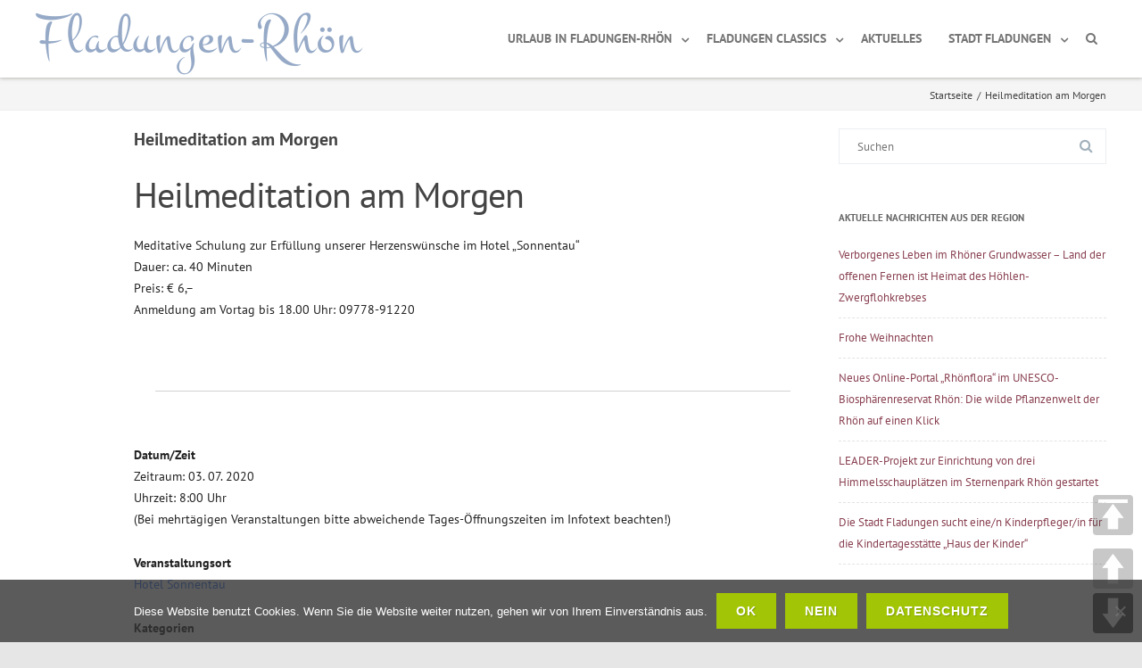

--- FILE ---
content_type: text/html; charset=UTF-8
request_url: https://www.fladungen-rhoen.de/veranstaltungen/heilmeditation-am-morgen-2020-07-03/
body_size: 24943
content:

<!DOCTYPE html>
<!--[if IE 7]>
<html class="ie ie7" lang="de">
<![endif]-->
<!--[if IE 8]>
<html class="ie ie8" lang="de">
<![endif]-->
<!--[if !(IE 7) & !(IE 8)]><!-->
<html lang="de">
<!--<![endif]-->
<head>

	<meta charset="UTF-8" />
	<meta name="viewport" content="width=device-width" />

	<link rel="profile" href="http://gmpg.org/xfn/11" />
	<link rel="pingback" href="https://www.fladungen-rhoen.de/xmlrpc.php" />

	
<script>
const lang = ["Google Maps","Google Karte laden","Die  Karte wurde von Google Maps eingebettet.","Es gelten die","von Google.","Datenschutzerklärungen","https://www.fladungen-rhoen.de/wp-content/plugins/aweos-google-maps-iframe-load-per-click/lang/../"];
</script>
<meta name='robots' content='index, follow, max-image-preview:large, max-snippet:-1, max-video-preview:-1' />
	<style>img:is([sizes="auto" i], [sizes^="auto," i]) { contain-intrinsic-size: 3000px 1500px }</style>
	
	<!-- This site is optimized with the Yoast SEO plugin v26.8 - https://yoast.com/product/yoast-seo-wordpress/ -->
	<title>Heilmeditation am Morgen - Fladungen-Rhön</title>
	<link rel="canonical" href="https://www.fladungen-rhoen.de/veranstaltungen/heilmeditation-am-morgen-2020-07-03/" />
	<meta property="og:locale" content="de_DE" />
	<meta property="og:type" content="article" />
	<meta property="og:title" content="Heilmeditation am Morgen - Fladungen-Rhön" />
	<meta property="og:description" content="03. 07. 2020 @ 8:00 - Meditative Schulung zur Erfüllung unserer Herzenswünsche im Hotel &quot;Sonnentau&quot; Dauer: ca. 40 Minuten Preis: € 6,-- Anmeldung am Vortag bis 18.00 Uhr: 09778-91220" />
	<meta property="og:url" content="https://www.fladungen-rhoen.de/veranstaltungen/heilmeditation-am-morgen-2020-07-03/" />
	<meta property="og:site_name" content="Fladungen-Rhön" />
	<meta property="article:modified_time" content="2020-01-09T14:52:38+00:00" />
	<meta name="twitter:card" content="summary_large_image" />
	<script type="application/ld+json" class="yoast-schema-graph">{"@context":"https://schema.org","@graph":[{"@type":"WebPage","@id":"https://www.fladungen-rhoen.de/veranstaltungen/heilmeditation-am-morgen-2020-07-03/","url":"https://www.fladungen-rhoen.de/veranstaltungen/heilmeditation-am-morgen-2020-07-03/","name":"Heilmeditation am Morgen - Fladungen-Rhön","isPartOf":{"@id":"https://www.fladungen-rhoen.de/#website"},"datePublished":"2019-03-26T11:00:14+00:00","dateModified":"2020-01-09T14:52:38+00:00","breadcrumb":{"@id":"https://www.fladungen-rhoen.de/veranstaltungen/heilmeditation-am-morgen-2020-07-03/#breadcrumb"},"inLanguage":"de","potentialAction":[{"@type":"ReadAction","target":["https://www.fladungen-rhoen.de/veranstaltungen/heilmeditation-am-morgen-2020-07-03/"]}]},{"@type":"BreadcrumbList","@id":"https://www.fladungen-rhoen.de/veranstaltungen/heilmeditation-am-morgen-2020-07-03/#breadcrumb","itemListElement":[{"@type":"ListItem","position":1,"name":"Startseite","item":"https://www.fladungen-rhoen.de/"},{"@type":"ListItem","position":2,"name":"Veranstaltungen","item":"https://www.fladungen-rhoen.de/veranstaltungen/"},{"@type":"ListItem","position":3,"name":"Heilmeditation am Morgen"}]},{"@type":"WebSite","@id":"https://www.fladungen-rhoen.de/#website","url":"https://www.fladungen-rhoen.de/","name":"Fladungen-Rhön","description":"Fladungen, die nördlichste Stadt Bayerns, liegt mitten im Biosphärenreservat Rhön, einer faszinierenden Mittelgebirgslandschaft.","publisher":{"@id":"https://www.fladungen-rhoen.de/#organization"},"potentialAction":[{"@type":"SearchAction","target":{"@type":"EntryPoint","urlTemplate":"https://www.fladungen-rhoen.de/?s={search_term_string}"},"query-input":{"@type":"PropertyValueSpecification","valueRequired":true,"valueName":"search_term_string"}}],"inLanguage":"de"},{"@type":"Organization","@id":"https://www.fladungen-rhoen.de/#organization","name":"Touristinformation Fladungen","url":"https://www.fladungen-rhoen.de/","logo":{"@type":"ImageObject","inLanguage":"de","@id":"https://www.fladungen-rhoen.de/#/schema/logo/image/","url":"https://www.fladungen-rhoen.de/wp-content/uploads/2017/12/partnerbetriebrhoen.gif","contentUrl":"https://www.fladungen-rhoen.de/wp-content/uploads/2017/12/partnerbetriebrhoen.gif","width":"610","height":"610","caption":"Touristinformation Fladungen"},"image":{"@id":"https://www.fladungen-rhoen.de/#/schema/logo/image/"}}]}</script>
	<!-- / Yoast SEO plugin. -->


<link href='https://fonts.gstatic.com' crossorigin rel='preconnect' />
<link rel="alternate" type="application/rss+xml" title="Fladungen-Rhön &raquo; Feed" href="https://www.fladungen-rhoen.de/feed/" />
<link rel="alternate" type="application/rss+xml" title="Fladungen-Rhön &raquo; Kommentar-Feed" href="https://www.fladungen-rhoen.de/comments/feed/" />
		<style>
			.lazyload,
			.lazyloading {
				max-width: 100%;
			}
		</style>
		<script type="text/javascript">
/* <![CDATA[ */
window._wpemojiSettings = {"baseUrl":"https:\/\/s.w.org\/images\/core\/emoji\/16.0.1\/72x72\/","ext":".png","svgUrl":"https:\/\/s.w.org\/images\/core\/emoji\/16.0.1\/svg\/","svgExt":".svg","source":{"concatemoji":"https:\/\/www.fladungen-rhoen.de\/wp-includes\/js\/wp-emoji-release.min.js?ver=2a19efda650837dc058fc036a941513b"}};
/*! This file is auto-generated */
!function(s,n){var o,i,e;function c(e){try{var t={supportTests:e,timestamp:(new Date).valueOf()};sessionStorage.setItem(o,JSON.stringify(t))}catch(e){}}function p(e,t,n){e.clearRect(0,0,e.canvas.width,e.canvas.height),e.fillText(t,0,0);var t=new Uint32Array(e.getImageData(0,0,e.canvas.width,e.canvas.height).data),a=(e.clearRect(0,0,e.canvas.width,e.canvas.height),e.fillText(n,0,0),new Uint32Array(e.getImageData(0,0,e.canvas.width,e.canvas.height).data));return t.every(function(e,t){return e===a[t]})}function u(e,t){e.clearRect(0,0,e.canvas.width,e.canvas.height),e.fillText(t,0,0);for(var n=e.getImageData(16,16,1,1),a=0;a<n.data.length;a++)if(0!==n.data[a])return!1;return!0}function f(e,t,n,a){switch(t){case"flag":return n(e,"\ud83c\udff3\ufe0f\u200d\u26a7\ufe0f","\ud83c\udff3\ufe0f\u200b\u26a7\ufe0f")?!1:!n(e,"\ud83c\udde8\ud83c\uddf6","\ud83c\udde8\u200b\ud83c\uddf6")&&!n(e,"\ud83c\udff4\udb40\udc67\udb40\udc62\udb40\udc65\udb40\udc6e\udb40\udc67\udb40\udc7f","\ud83c\udff4\u200b\udb40\udc67\u200b\udb40\udc62\u200b\udb40\udc65\u200b\udb40\udc6e\u200b\udb40\udc67\u200b\udb40\udc7f");case"emoji":return!a(e,"\ud83e\udedf")}return!1}function g(e,t,n,a){var r="undefined"!=typeof WorkerGlobalScope&&self instanceof WorkerGlobalScope?new OffscreenCanvas(300,150):s.createElement("canvas"),o=r.getContext("2d",{willReadFrequently:!0}),i=(o.textBaseline="top",o.font="600 32px Arial",{});return e.forEach(function(e){i[e]=t(o,e,n,a)}),i}function t(e){var t=s.createElement("script");t.src=e,t.defer=!0,s.head.appendChild(t)}"undefined"!=typeof Promise&&(o="wpEmojiSettingsSupports",i=["flag","emoji"],n.supports={everything:!0,everythingExceptFlag:!0},e=new Promise(function(e){s.addEventListener("DOMContentLoaded",e,{once:!0})}),new Promise(function(t){var n=function(){try{var e=JSON.parse(sessionStorage.getItem(o));if("object"==typeof e&&"number"==typeof e.timestamp&&(new Date).valueOf()<e.timestamp+604800&&"object"==typeof e.supportTests)return e.supportTests}catch(e){}return null}();if(!n){if("undefined"!=typeof Worker&&"undefined"!=typeof OffscreenCanvas&&"undefined"!=typeof URL&&URL.createObjectURL&&"undefined"!=typeof Blob)try{var e="postMessage("+g.toString()+"("+[JSON.stringify(i),f.toString(),p.toString(),u.toString()].join(",")+"));",a=new Blob([e],{type:"text/javascript"}),r=new Worker(URL.createObjectURL(a),{name:"wpTestEmojiSupports"});return void(r.onmessage=function(e){c(n=e.data),r.terminate(),t(n)})}catch(e){}c(n=g(i,f,p,u))}t(n)}).then(function(e){for(var t in e)n.supports[t]=e[t],n.supports.everything=n.supports.everything&&n.supports[t],"flag"!==t&&(n.supports.everythingExceptFlag=n.supports.everythingExceptFlag&&n.supports[t]);n.supports.everythingExceptFlag=n.supports.everythingExceptFlag&&!n.supports.flag,n.DOMReady=!1,n.readyCallback=function(){n.DOMReady=!0}}).then(function(){return e}).then(function(){var e;n.supports.everything||(n.readyCallback(),(e=n.source||{}).concatemoji?t(e.concatemoji):e.wpemoji&&e.twemoji&&(t(e.twemoji),t(e.wpemoji)))}))}((window,document),window._wpemojiSettings);
/* ]]> */
</script>
<style id='wp-emoji-styles-inline-css' type='text/css'>

	img.wp-smiley, img.emoji {
		display: inline !important;
		border: none !important;
		box-shadow: none !important;
		height: 1em !important;
		width: 1em !important;
		margin: 0 0.07em !important;
		vertical-align: -0.1em !important;
		background: none !important;
		padding: 0 !important;
	}
</style>
<link rel='stylesheet' id='wp-block-library-css' href='https://www.fladungen-rhoen.de/wp-includes/css/dist/block-library/style.min.css?ver=2a19efda650837dc058fc036a941513b' type='text/css' media='all' />
<style id='classic-theme-styles-inline-css' type='text/css'>
/*! This file is auto-generated */
.wp-block-button__link{color:#fff;background-color:#32373c;border-radius:9999px;box-shadow:none;text-decoration:none;padding:calc(.667em + 2px) calc(1.333em + 2px);font-size:1.125em}.wp-block-file__button{background:#32373c;color:#fff;text-decoration:none}
</style>
<style id='global-styles-inline-css' type='text/css'>
:root{--wp--preset--aspect-ratio--square: 1;--wp--preset--aspect-ratio--4-3: 4/3;--wp--preset--aspect-ratio--3-4: 3/4;--wp--preset--aspect-ratio--3-2: 3/2;--wp--preset--aspect-ratio--2-3: 2/3;--wp--preset--aspect-ratio--16-9: 16/9;--wp--preset--aspect-ratio--9-16: 9/16;--wp--preset--color--black: #000000;--wp--preset--color--cyan-bluish-gray: #abb8c3;--wp--preset--color--white: #ffffff;--wp--preset--color--pale-pink: #f78da7;--wp--preset--color--vivid-red: #cf2e2e;--wp--preset--color--luminous-vivid-orange: #ff6900;--wp--preset--color--luminous-vivid-amber: #fcb900;--wp--preset--color--light-green-cyan: #7bdcb5;--wp--preset--color--vivid-green-cyan: #00d084;--wp--preset--color--pale-cyan-blue: #8ed1fc;--wp--preset--color--vivid-cyan-blue: #0693e3;--wp--preset--color--vivid-purple: #9b51e0;--wp--preset--gradient--vivid-cyan-blue-to-vivid-purple: linear-gradient(135deg,rgba(6,147,227,1) 0%,rgb(155,81,224) 100%);--wp--preset--gradient--light-green-cyan-to-vivid-green-cyan: linear-gradient(135deg,rgb(122,220,180) 0%,rgb(0,208,130) 100%);--wp--preset--gradient--luminous-vivid-amber-to-luminous-vivid-orange: linear-gradient(135deg,rgba(252,185,0,1) 0%,rgba(255,105,0,1) 100%);--wp--preset--gradient--luminous-vivid-orange-to-vivid-red: linear-gradient(135deg,rgba(255,105,0,1) 0%,rgb(207,46,46) 100%);--wp--preset--gradient--very-light-gray-to-cyan-bluish-gray: linear-gradient(135deg,rgb(238,238,238) 0%,rgb(169,184,195) 100%);--wp--preset--gradient--cool-to-warm-spectrum: linear-gradient(135deg,rgb(74,234,220) 0%,rgb(151,120,209) 20%,rgb(207,42,186) 40%,rgb(238,44,130) 60%,rgb(251,105,98) 80%,rgb(254,248,76) 100%);--wp--preset--gradient--blush-light-purple: linear-gradient(135deg,rgb(255,206,236) 0%,rgb(152,150,240) 100%);--wp--preset--gradient--blush-bordeaux: linear-gradient(135deg,rgb(254,205,165) 0%,rgb(254,45,45) 50%,rgb(107,0,62) 100%);--wp--preset--gradient--luminous-dusk: linear-gradient(135deg,rgb(255,203,112) 0%,rgb(199,81,192) 50%,rgb(65,88,208) 100%);--wp--preset--gradient--pale-ocean: linear-gradient(135deg,rgb(255,245,203) 0%,rgb(182,227,212) 50%,rgb(51,167,181) 100%);--wp--preset--gradient--electric-grass: linear-gradient(135deg,rgb(202,248,128) 0%,rgb(113,206,126) 100%);--wp--preset--gradient--midnight: linear-gradient(135deg,rgb(2,3,129) 0%,rgb(40,116,252) 100%);--wp--preset--font-size--small: 13px;--wp--preset--font-size--medium: 20px;--wp--preset--font-size--large: 36px;--wp--preset--font-size--x-large: 42px;--wp--preset--spacing--20: 0.44rem;--wp--preset--spacing--30: 0.67rem;--wp--preset--spacing--40: 1rem;--wp--preset--spacing--50: 1.5rem;--wp--preset--spacing--60: 2.25rem;--wp--preset--spacing--70: 3.38rem;--wp--preset--spacing--80: 5.06rem;--wp--preset--shadow--natural: 6px 6px 9px rgba(0, 0, 0, 0.2);--wp--preset--shadow--deep: 12px 12px 50px rgba(0, 0, 0, 0.4);--wp--preset--shadow--sharp: 6px 6px 0px rgba(0, 0, 0, 0.2);--wp--preset--shadow--outlined: 6px 6px 0px -3px rgba(255, 255, 255, 1), 6px 6px rgba(0, 0, 0, 1);--wp--preset--shadow--crisp: 6px 6px 0px rgba(0, 0, 0, 1);}:where(.is-layout-flex){gap: 0.5em;}:where(.is-layout-grid){gap: 0.5em;}body .is-layout-flex{display: flex;}.is-layout-flex{flex-wrap: wrap;align-items: center;}.is-layout-flex > :is(*, div){margin: 0;}body .is-layout-grid{display: grid;}.is-layout-grid > :is(*, div){margin: 0;}:where(.wp-block-columns.is-layout-flex){gap: 2em;}:where(.wp-block-columns.is-layout-grid){gap: 2em;}:where(.wp-block-post-template.is-layout-flex){gap: 1.25em;}:where(.wp-block-post-template.is-layout-grid){gap: 1.25em;}.has-black-color{color: var(--wp--preset--color--black) !important;}.has-cyan-bluish-gray-color{color: var(--wp--preset--color--cyan-bluish-gray) !important;}.has-white-color{color: var(--wp--preset--color--white) !important;}.has-pale-pink-color{color: var(--wp--preset--color--pale-pink) !important;}.has-vivid-red-color{color: var(--wp--preset--color--vivid-red) !important;}.has-luminous-vivid-orange-color{color: var(--wp--preset--color--luminous-vivid-orange) !important;}.has-luminous-vivid-amber-color{color: var(--wp--preset--color--luminous-vivid-amber) !important;}.has-light-green-cyan-color{color: var(--wp--preset--color--light-green-cyan) !important;}.has-vivid-green-cyan-color{color: var(--wp--preset--color--vivid-green-cyan) !important;}.has-pale-cyan-blue-color{color: var(--wp--preset--color--pale-cyan-blue) !important;}.has-vivid-cyan-blue-color{color: var(--wp--preset--color--vivid-cyan-blue) !important;}.has-vivid-purple-color{color: var(--wp--preset--color--vivid-purple) !important;}.has-black-background-color{background-color: var(--wp--preset--color--black) !important;}.has-cyan-bluish-gray-background-color{background-color: var(--wp--preset--color--cyan-bluish-gray) !important;}.has-white-background-color{background-color: var(--wp--preset--color--white) !important;}.has-pale-pink-background-color{background-color: var(--wp--preset--color--pale-pink) !important;}.has-vivid-red-background-color{background-color: var(--wp--preset--color--vivid-red) !important;}.has-luminous-vivid-orange-background-color{background-color: var(--wp--preset--color--luminous-vivid-orange) !important;}.has-luminous-vivid-amber-background-color{background-color: var(--wp--preset--color--luminous-vivid-amber) !important;}.has-light-green-cyan-background-color{background-color: var(--wp--preset--color--light-green-cyan) !important;}.has-vivid-green-cyan-background-color{background-color: var(--wp--preset--color--vivid-green-cyan) !important;}.has-pale-cyan-blue-background-color{background-color: var(--wp--preset--color--pale-cyan-blue) !important;}.has-vivid-cyan-blue-background-color{background-color: var(--wp--preset--color--vivid-cyan-blue) !important;}.has-vivid-purple-background-color{background-color: var(--wp--preset--color--vivid-purple) !important;}.has-black-border-color{border-color: var(--wp--preset--color--black) !important;}.has-cyan-bluish-gray-border-color{border-color: var(--wp--preset--color--cyan-bluish-gray) !important;}.has-white-border-color{border-color: var(--wp--preset--color--white) !important;}.has-pale-pink-border-color{border-color: var(--wp--preset--color--pale-pink) !important;}.has-vivid-red-border-color{border-color: var(--wp--preset--color--vivid-red) !important;}.has-luminous-vivid-orange-border-color{border-color: var(--wp--preset--color--luminous-vivid-orange) !important;}.has-luminous-vivid-amber-border-color{border-color: var(--wp--preset--color--luminous-vivid-amber) !important;}.has-light-green-cyan-border-color{border-color: var(--wp--preset--color--light-green-cyan) !important;}.has-vivid-green-cyan-border-color{border-color: var(--wp--preset--color--vivid-green-cyan) !important;}.has-pale-cyan-blue-border-color{border-color: var(--wp--preset--color--pale-cyan-blue) !important;}.has-vivid-cyan-blue-border-color{border-color: var(--wp--preset--color--vivid-cyan-blue) !important;}.has-vivid-purple-border-color{border-color: var(--wp--preset--color--vivid-purple) !important;}.has-vivid-cyan-blue-to-vivid-purple-gradient-background{background: var(--wp--preset--gradient--vivid-cyan-blue-to-vivid-purple) !important;}.has-light-green-cyan-to-vivid-green-cyan-gradient-background{background: var(--wp--preset--gradient--light-green-cyan-to-vivid-green-cyan) !important;}.has-luminous-vivid-amber-to-luminous-vivid-orange-gradient-background{background: var(--wp--preset--gradient--luminous-vivid-amber-to-luminous-vivid-orange) !important;}.has-luminous-vivid-orange-to-vivid-red-gradient-background{background: var(--wp--preset--gradient--luminous-vivid-orange-to-vivid-red) !important;}.has-very-light-gray-to-cyan-bluish-gray-gradient-background{background: var(--wp--preset--gradient--very-light-gray-to-cyan-bluish-gray) !important;}.has-cool-to-warm-spectrum-gradient-background{background: var(--wp--preset--gradient--cool-to-warm-spectrum) !important;}.has-blush-light-purple-gradient-background{background: var(--wp--preset--gradient--blush-light-purple) !important;}.has-blush-bordeaux-gradient-background{background: var(--wp--preset--gradient--blush-bordeaux) !important;}.has-luminous-dusk-gradient-background{background: var(--wp--preset--gradient--luminous-dusk) !important;}.has-pale-ocean-gradient-background{background: var(--wp--preset--gradient--pale-ocean) !important;}.has-electric-grass-gradient-background{background: var(--wp--preset--gradient--electric-grass) !important;}.has-midnight-gradient-background{background: var(--wp--preset--gradient--midnight) !important;}.has-small-font-size{font-size: var(--wp--preset--font-size--small) !important;}.has-medium-font-size{font-size: var(--wp--preset--font-size--medium) !important;}.has-large-font-size{font-size: var(--wp--preset--font-size--large) !important;}.has-x-large-font-size{font-size: var(--wp--preset--font-size--x-large) !important;}
:where(.wp-block-post-template.is-layout-flex){gap: 1.25em;}:where(.wp-block-post-template.is-layout-grid){gap: 1.25em;}
:where(.wp-block-columns.is-layout-flex){gap: 2em;}:where(.wp-block-columns.is-layout-grid){gap: 2em;}
:root :where(.wp-block-pullquote){font-size: 1.5em;line-height: 1.6;}
</style>
<style id='awmp-map-inline-css' type='text/css'>
/*
* Prefixed by https://autoprefixer.github.io
* PostCSS: v7.0.29,
* Autoprefixer: v9.7.6
* Browsers: last 4 version
*/

.awmp-map {
    text-align: center;
    font-family: "Georgia", "serif";
    font-weight: 100;
    background-size: cover;
    background-repeat: no-repeat;
    background-position: center center;
    max-width: 100%;
}

.awmp-map span, .awmp-map a, .awmp-map a:hover {
    cursor: pointer;
    text-decoration: underline;
    z-index: 100000;
}

.awmp-map span, .awmp-map a, .awmp-map h3, .awmp-map p {
    color: grey !important;
}

.awmp_map_wrapper { 
    vertical-align: middle;
    background-size: cover !important;
    height: 100%;
    display: -webkit-box;
    display: -ms-flexbox;
    display: flex;
    -webkit-box-align: center;
        -ms-flex-align: center;
            align-items: center;
    -webkit-box-pack: center;
        -ms-flex-pack: center;
            justify-content: center;
    -webkit-box-orient: vertical;
    -webkit-box-direction: normal;
        -ms-flex-direction: column;
            flex-direction: column;
}

.awmp-icon {
    margin: 0 auto;
    width: 300px;
    height: 190px;
}
</style>
<link rel='stylesheet' id='awpm_style-css' href='https://www.fladungen-rhoen.de/wp-content/plugins/aweos-google-maps-iframe-load-per-click/style.css?ver=5.2' type='text/css' media='all' />
<link rel='stylesheet' id='contact-form-7-css' href='https://www.fladungen-rhoen.de/wp-content/plugins/contact-form-7/includes/css/styles.css?ver=6.1.4' type='text/css' media='all' />
<link rel='stylesheet' id='cookie-notice-front-css' href='https://www.fladungen-rhoen.de/wp-content/plugins/cookie-notice/css/front.min.css?ver=2.5.11' type='text/css' media='all' />
<link rel='stylesheet' id='events-manager-css' href='https://www.fladungen-rhoen.de/wp-content/plugins/events-manager/includes/css/events-manager.min.css?ver=7.2.3.1' type='text/css' media='all' />
<style id='events-manager-inline-css' type='text/css'>
body .em { --font-family : inherit; --font-weight : inherit; --font-size : 1em; --line-height : inherit; }
</style>
<link rel='stylesheet' id='profiler-what-slowing-down-css' href='https://www.fladungen-rhoen.de/wp-content/plugins/profiler-what-slowing-down/public/css/which-plugin-slowing-down-public.css?ver=1.0.0' type='text/css' media='all' />
<link rel='stylesheet' id='pageScrollButtonsStyle-css' href='https://www.fladungen-rhoen.de/wp-content/plugins/smooth-page-scroll-updown-buttons/assets/css/smooth-page-scroll-updown-buttons.css?ver=1.4.2' type='text/css' media='all' />
<link rel='stylesheet' id='vision-frontend-css' href='https://www.fladungen-rhoen.de/wp-content/plugins/vision-core/assets/css/frontend.css?ver=1.1.7' type='text/css' media='all' />
<link rel='stylesheet' id='agama-pro-style-css' href='https://www.fladungen-rhoen.de/wp-content/themes/agama-pro/style.css?ver=2a19efda650837dc058fc036a941513b' type='text/css' media='all' />
<link rel='stylesheet' id='agama-pro-child-css' href='https://www.fladungen-rhoen.de/wp-content/themes/agama-pro_child/style.css?ver=2a19efda650837dc058fc036a941513b' type='text/css' media='all' />
<link rel='stylesheet' id='magnificPopup-css' href='https://www.fladungen-rhoen.de/wp-content/themes/agama-pro/assets/css/magnific-popup.min.css?ver=1.4.9' type='text/css' media='all' />
<link rel='stylesheet' id='font-awesome-css' href='https://www.fladungen-rhoen.de/wp-content/themes/agama-pro/assets/css/font-awesome.min.css?ver=1.4.9' type='text/css' media='all' />
<link rel='stylesheet' id='agama-pro-minimized-css' href='https://www.fladungen-rhoen.de/wp-content/themes/agama-pro/assets/css/style.min.css?ver=1.4.9' type='text/css' media='all' />
<link rel='stylesheet' id='agama-pro-shortcodes-css' href='https://www.fladungen-rhoen.de/wp-content/themes/agama-pro/assets/css/shortcodes.css?ver=1.4.9' type='text/css' media='all' />
<!--[if lt IE 9]>
<link rel='stylesheet' id='agama-pro-ie-css' href='https://www.fladungen-rhoen.de/wp-content/themes/agama-pro/assets/css/ie.min.css?ver=1.4.9' type='text/css' media='all' />
<![endif]-->
<link rel='stylesheet' id='animate-css' href='https://www.fladungen-rhoen.de/wp-content/themes/agama-pro/assets/css/animate.css?ver=2a19efda650837dc058fc036a941513b' type='text/css' media='all' />
<link rel='stylesheet' id='agama-responsive-css' href='https://www.fladungen-rhoen.de/wp-content/themes/agama-pro/assets/css/responsive.css?ver=1.4.9' type='text/css' media='all' />
<link rel='stylesheet' id='recent-posts-widget-with-thumbnails-public-style-css' href='https://www.fladungen-rhoen.de/wp-content/plugins/recent-posts-widget-with-thumbnails/public.css?ver=7.1.1' type='text/css' media='all' />
<link rel='stylesheet' id='meks-social-widget-css' href='https://www.fladungen-rhoen.de/wp-content/plugins/meks-smart-social-widget/css/style.css?ver=1.6.5' type='text/css' media='all' />
<link rel='stylesheet' id='newsletter-css' href='https://www.fladungen-rhoen.de/wp-content/plugins/newsletter/style.css?ver=9.1.1' type='text/css' media='all' />
<link rel='stylesheet' id='fancybox-css' href='https://www.fladungen-rhoen.de/wp-content/plugins/easy-fancybox/fancybox/1.5.4/jquery.fancybox.min.css?ver=2a19efda650837dc058fc036a941513b' type='text/css' media='screen' />
<style id='fancybox-inline-css' type='text/css'>
#fancybox-outer{background:#ffffff}#fancybox-content{background:#ffffff;border-color:#ffffff;color:#000000;}#fancybox-title,#fancybox-title-float-main{color:#fff}
</style>
<!--[if lt IE 9]>
<link rel='stylesheet' id='vc_lte_ie9-css' href='https://www.fladungen-rhoen.de/wp-content/plugins/js_composer/assets/css/vc_lte_ie9.min.css?ver=6.0.5' type='text/css' media='screen' />
<![endif]-->
<script type="text/javascript" src="https://www.fladungen-rhoen.de/wp-includes/js/jquery/jquery.min.js?ver=3.7.1" id="jquery-core-js"></script>
<script type="text/javascript" src="https://www.fladungen-rhoen.de/wp-includes/js/jquery/jquery-migrate.min.js?ver=3.4.1" id="jquery-migrate-js"></script>
<script type="text/javascript" id="awmp-map-js-after">
/* <![CDATA[ */
const policies = "<a target='_blank' href='https://policies.google.com/privacy?hl=de' rel='noreferrer noopener'> " + lang[5] + " </a>";
const anzeigen = "<span title='Karte anzeigen' class='awmp-show-map'>" + lang[1] + "</span>";
const style = 'background:linear-gradient(rgba(255,255,255,0.5), rgba(255,255,255,0.5)),url(' + lang[6] + 'map.svg);' +
'border: 1px solid grey;'
const icon = ""; 

jQuery(function() {
	jQuery('.awmp-map').html(
		"<div class='awmp_map_wrapper' style='" + style + "'>\
			<h3>" + lang[0] + "</h3>\
			<p>"
				+ anzeigen + " " + "<br>" + lang[2] + "<br>" + lang[3] + policies + lang[4] + 
			"</p>\
		</div>"
	);

	jQuery('span.awmp-show-map').click(function() {
		// `this` is the <a> 
		var map = jQuery(this).parent().parent().parent(); 
		map.replaceWith(function () {
			// string is split to escape the php iframe detector
		    return jQuery(['<', 'iframe', '>'].join(''), {
		        src: map.attr('data-src'),
		        frameborder: map.attr('data-frameborder'),
		        allowfullscreen: map.attr('data-allowfullscreen'),
		        style: map.attr('style'),
		        id: map.attr('id'),
		        class: map.attr('class'),
		        name: map.attr('name'),
		        title: map.attr('tite')
		    });
		});
	})
});
/* ]]> */
</script>
<script type="text/javascript" id="cookie-notice-front-js-before">
/* <![CDATA[ */
var cnArgs = {"ajaxUrl":"https:\/\/www.fladungen-rhoen.de\/wp-admin\/admin-ajax.php","nonce":"490d8d2570","hideEffect":"fade","position":"bottom","onScroll":false,"onScrollOffset":100,"onClick":false,"cookieName":"cookie_notice_accepted","cookieTime":2592000,"cookieTimeRejected":2592000,"globalCookie":false,"redirection":false,"cache":false,"revokeCookies":true,"revokeCookiesOpt":"manual"};
/* ]]> */
</script>
<script type="text/javascript" src="https://www.fladungen-rhoen.de/wp-content/plugins/cookie-notice/js/front.min.js?ver=2.5.11" id="cookie-notice-front-js"></script>
<script type="text/javascript" src="https://www.fladungen-rhoen.de/wp-includes/js/jquery/ui/core.min.js?ver=1.13.3" id="jquery-ui-core-js"></script>
<script type="text/javascript" src="https://www.fladungen-rhoen.de/wp-includes/js/jquery/ui/mouse.min.js?ver=1.13.3" id="jquery-ui-mouse-js"></script>
<script type="text/javascript" src="https://www.fladungen-rhoen.de/wp-includes/js/jquery/ui/sortable.min.js?ver=1.13.3" id="jquery-ui-sortable-js"></script>
<script type="text/javascript" src="https://www.fladungen-rhoen.de/wp-includes/js/jquery/ui/datepicker.min.js?ver=1.13.3" id="jquery-ui-datepicker-js"></script>
<script type="text/javascript" id="jquery-ui-datepicker-js-after">
/* <![CDATA[ */
jQuery(function(jQuery){jQuery.datepicker.setDefaults({"closeText":"Schlie\u00dfen","currentText":"Heute","monthNames":["Januar","Februar","M\u00e4rz","April","Mai","Juni","Juli","August","September","Oktober","November","Dezember"],"monthNamesShort":["Jan.","Feb.","M\u00e4rz","Apr.","Mai","Juni","Juli","Aug.","Sep.","Okt.","Nov.","Dez."],"nextText":"Weiter","prevText":"Zur\u00fcck","dayNames":["Sonntag","Montag","Dienstag","Mittwoch","Donnerstag","Freitag","Samstag"],"dayNamesShort":["So.","Mo.","Di.","Mi.","Do.","Fr.","Sa."],"dayNamesMin":["S","M","D","M","D","F","S"],"dateFormat":"d. MM yy","firstDay":1,"isRTL":false});});
/* ]]> */
</script>
<script type="text/javascript" src="https://www.fladungen-rhoen.de/wp-includes/js/jquery/ui/resizable.min.js?ver=1.13.3" id="jquery-ui-resizable-js"></script>
<script type="text/javascript" src="https://www.fladungen-rhoen.de/wp-includes/js/jquery/ui/draggable.min.js?ver=1.13.3" id="jquery-ui-draggable-js"></script>
<script type="text/javascript" src="https://www.fladungen-rhoen.de/wp-includes/js/jquery/ui/controlgroup.min.js?ver=1.13.3" id="jquery-ui-controlgroup-js"></script>
<script type="text/javascript" src="https://www.fladungen-rhoen.de/wp-includes/js/jquery/ui/checkboxradio.min.js?ver=1.13.3" id="jquery-ui-checkboxradio-js"></script>
<script type="text/javascript" src="https://www.fladungen-rhoen.de/wp-includes/js/jquery/ui/button.min.js?ver=1.13.3" id="jquery-ui-button-js"></script>
<script type="text/javascript" src="https://www.fladungen-rhoen.de/wp-includes/js/jquery/ui/dialog.min.js?ver=1.13.3" id="jquery-ui-dialog-js"></script>
<script type="text/javascript" id="events-manager-js-extra">
/* <![CDATA[ */
var EM = {"ajaxurl":"https:\/\/www.fladungen-rhoen.de\/wp-admin\/admin-ajax.php","locationajaxurl":"https:\/\/www.fladungen-rhoen.de\/wp-admin\/admin-ajax.php?action=locations_search","firstDay":"1","locale":"de","dateFormat":"yy-mm-dd","ui_css":"https:\/\/www.fladungen-rhoen.de\/wp-content\/plugins\/events-manager\/includes\/css\/jquery-ui\/build.min.css","show24hours":"1","is_ssl":"1","autocomplete_limit":"10","calendar":{"breakpoints":{"small":560,"medium":908,"large":false},"month_format":"F Y"},"phone":"","datepicker":{"format":"d.m.Y","locale":"de"},"search":{"breakpoints":{"small":650,"medium":850,"full":false}},"url":"https:\/\/www.fladungen-rhoen.de\/wp-content\/plugins\/events-manager","assets":{"input.em-uploader":{"js":{"em-uploader":{"url":"https:\/\/www.fladungen-rhoen.de\/wp-content\/plugins\/events-manager\/includes\/js\/em-uploader.js?v=7.2.3.1","event":"em_uploader_ready"}}},".em-event-editor":{"js":{"event-editor":{"url":"https:\/\/www.fladungen-rhoen.de\/wp-content\/plugins\/events-manager\/includes\/js\/events-manager-event-editor.js?v=7.2.3.1","event":"em_event_editor_ready"}},"css":{"event-editor":"https:\/\/www.fladungen-rhoen.de\/wp-content\/plugins\/events-manager\/includes\/css\/events-manager-event-editor.min.css?v=7.2.3.1"}},".em-recurrence-sets, .em-timezone":{"js":{"luxon":{"url":"luxon\/luxon.js?v=7.2.3.1","event":"em_luxon_ready"}}},".em-booking-form, #em-booking-form, .em-booking-recurring, .em-event-booking-form":{"js":{"em-bookings":{"url":"https:\/\/www.fladungen-rhoen.de\/wp-content\/plugins\/events-manager\/includes\/js\/bookingsform.js?v=7.2.3.1","event":"em_booking_form_js_loaded"}}},"#em-opt-archetypes":{"js":{"archetypes":"https:\/\/www.fladungen-rhoen.de\/wp-content\/plugins\/events-manager\/includes\/js\/admin-archetype-editor.js?v=7.2.3.1","archetypes_ms":"https:\/\/www.fladungen-rhoen.de\/wp-content\/plugins\/events-manager\/includes\/js\/admin-archetypes.js?v=7.2.3.1","qs":"qs\/qs.js?v=7.2.3.1"}}},"cached":"","txt_search":"Suche","txt_searching":"Suche...","txt_loading":"Wird geladen\u00a0\u2026"};
/* ]]> */
</script>
<script type="text/javascript" src="https://www.fladungen-rhoen.de/wp-content/plugins/events-manager/includes/js/events-manager.js?ver=7.2.3.1" id="events-manager-js"></script>
<script type="text/javascript" src="https://www.fladungen-rhoen.de/wp-content/plugins/events-manager/includes/external/flatpickr/l10n/de.js?ver=7.2.3.1" id="em-flatpickr-localization-js"></script>
<script type="text/javascript" src="https://www.fladungen-rhoen.de/wp-content/plugins/profiler-what-slowing-down/public/js/which-plugin-slowing-down-public.js?ver=1.0.0" id="profiler-what-slowing-down-js"></script>
<script type="text/javascript" src="https://www.fladungen-rhoen.de/wp-content/plugins/vision-core/assets/js/shortcodes.js?ver=1.1.7" id="vision-shortcodes-js"></script>
<script type="text/javascript" id="agama-plugins-js-extra">
/* <![CDATA[ */
var plugin = {"slider":"","header_image_particles":"1","slider_particles":""};
/* ]]> */
</script>
<script type="text/javascript" src="https://www.fladungen-rhoen.de/wp-content/themes/agama-pro/assets/js/plugins.js?ver=1.4.9" id="agama-plugins-js"></script>
<link rel="https://api.w.org/" href="https://www.fladungen-rhoen.de/wp-json/" /><link rel="EditURI" type="application/rsd+xml" title="RSD" href="https://www.fladungen-rhoen.de/xmlrpc.php?rsd" />

<link rel='shortlink' href='https://www.fladungen-rhoen.de/?p=6651' />
<link rel="alternate" title="oEmbed (JSON)" type="application/json+oembed" href="https://www.fladungen-rhoen.de/wp-json/oembed/1.0/embed?url=https%3A%2F%2Fwww.fladungen-rhoen.de%2Fveranstaltungen%2Fheilmeditation-am-morgen-2020-07-03%2F" />
<link rel="alternate" title="oEmbed (XML)" type="text/xml+oembed" href="https://www.fladungen-rhoen.de/wp-json/oembed/1.0/embed?url=https%3A%2F%2Fwww.fladungen-rhoen.de%2Fveranstaltungen%2Fheilmeditation-am-morgen-2020-07-03%2F&#038;format=xml" />
		<script>
			document.documentElement.className = document.documentElement.className.replace('no-js', 'js');
		</script>
				<style>
			.no-js img.lazyload {
				display: none;
			}

			figure.wp-block-image img.lazyloading {
				min-width: 150px;
			}

			.lazyload,
			.lazyloading {
				--smush-placeholder-width: 100px;
				--smush-placeholder-aspect-ratio: 1/1;
				width: var(--smush-image-width, var(--smush-placeholder-width)) !important;
				aspect-ratio: var(--smush-image-aspect-ratio, var(--smush-placeholder-aspect-ratio)) !important;
			}

						.lazyload, .lazyloading {
				opacity: 0;
			}

			.lazyloaded {
				opacity: 1;
				transition: opacity 400ms;
				transition-delay: 0ms;
			}

					</style>
		<style id="agama-front-page-boxes-css" type="text/css">#frontpage-boxes div[class^="fbox"], #frontpage-boxes div[class*="fbox"] { text-align: center; }.fbox-1 a.button {margin-top: 15px;}.fbox-2 a.button {margin-top: 15px;}.fbox-3 a.button {margin-top: 15px;}.fbox-4 a.button {margin-top: 15px;}</style><!--[if lt IE 9]><script src="https://www.fladungen-rhoen.de/wp-content/themes/agama-pro/assets/js/html5.js"></script><![endif]--><style type="text/css" id="agama-customize-css">#main-wrapper { max-width: 100%; }.site-header .sticky-header .sticky-header-inner, .vision-row, .footer-sub-wrapper {max-width: 1200px;}#page-title .container {width: 1200px;}.comment-content .comment-author cite {background-color:#A2C605;border: 1px solid #A2C605;}blockquote {border-left: 3px solid #A2C605;}.vision_tabs #tabs li.active a {border-top: 3px solid #A2C605;}</style><!-- Matomo -->
<script type="text/javascript">
  var _paq = window._paq = window._paq || [];
  /* tracker methods like "setCustomDimension" should be called before "trackPageView" */
  _paq.push(['trackPageView']);
  _paq.push(['enableLinkTracking']);
  (function() {
    var u="https://www.fladungen-rhoen.de/matomo/";
    _paq.push(['setTrackerUrl', u+'piwik.php']);
    _paq.push(['setSiteId', '1']);
    var d=document, g=d.createElement('script'), s=d.getElementsByTagName('script')[0];
    g.type='text/javascript'; g.async=true; g.src=u+'piwik.js'; s.parentNode.insertBefore(g,s);
  })();
</script>
<!-- End Matomo Code -->
<meta name="generator" content="Powered by WPBakery Page Builder - drag and drop page builder for WordPress."/>
<link rel="icon" href="https://www.fladungen-rhoen.de/wp-content/uploads/2017/09/cropped-Wappen_von_Fladungen-50x52.png" sizes="32x32" />
<link rel="icon" href="https://www.fladungen-rhoen.de/wp-content/uploads/2017/09/cropped-Wappen_von_Fladungen-200x200.png" sizes="192x192" />
<link rel="apple-touch-icon" href="https://www.fladungen-rhoen.de/wp-content/uploads/2017/09/cropped-Wappen_von_Fladungen-200x200.png" />
<meta name="msapplication-TileImage" content="https://www.fladungen-rhoen.de/wp-content/uploads/2017/09/cropped-Wappen_von_Fladungen.png" />
		<style type="text/css" id="wp-custom-css">
			/*Füge deinen eigenen CSS-Code nach diesem Kommentar hinter dem abschließenden Schrägstrich ein. Klicke auf das Hilfe-Symbol oben, um mehr zu erfahren.*/
		</style>
		<style id="kirki-inline-styles">#masthead .site-title a{color:#96aac7;font-family:Montez, "Comic Sans MS", cursive, sans-serif;font-size:64px;}#masthead .site-title a:hover{color:#96b239;}#masthead .sticky-header-shrink .site-title a{font-family:Montez, "Comic Sans MS", cursive, sans-serif;font-size:28px;}body{font-family:"PT Sans", Helvetica, Arial, sans-serif;font-size:14px;text-transform:none;color:#333;}li.vision-main-menu-cart .agama-cart-content, .footer-widgets,.woocommerce{border-top-color:#A2C605;}.top-navigation li ul li a:hover, .top-navigation li ul li a:focus, .main-navigation li ul li a:hover, .sticky-nav > li > ul.sub-menu > li:hover, .woocommerce{border-left-color:#A2C605;}.woocommerce{background:#A2C605;}#top-search-trigger.active{color:#A2C605!important;}.vision-search-form .vision-search-submit:hover, #vision-search-box i.fa-search, .thx_msg, #vision-pagination span, .entry-date .entry-date .format-box i, .entry-content .more-link, .format-box i, #comments .comments-title span, #respond .comment-reply-title span, .portfolio-overlay a:hover, .agama-cart-action span.agama-checkout-price,.woocommerce{color:#A2C605;}.fancy-title.title-bottom-border h1, .fancy-title.title-bottom-border h2, .fancy-title.title-bottom-border h3, .fancy-title.title-bottom-border h4, .fancy-title.title-bottom-border h5, .fancy-title.title-bottom-border h6, .search__input, .sm-form-control:focus, .cart-product-thumbnail img:hover, #vision-pagination span.current, .agama-cart-item-image:hover{border-color:#A2C605;}input[type="submit"], .button, .button-3d:hover, .tagcloud a:hover, .entry-date .date-box, #respond #submit, .owl-theme .owl-controls .owl-nav [class*=owl-]:hover, .owl-theme .owl-dots .owl-dot span, .testimonial .flex-control-nav li a, #portfolio-filter li.activeFilter a, .portfolio-shuffle:hover, .feature-box .fbox-icon i, .feature-box .fbox-icon img, #vision-pagination span.current, #toTop:hover{background-color:#A2C605;}.loader-ellips__dot, .footer-widgets .widget-title:after{background:#A2C605;}.sticky-nav > ul > li > ul > li > ul > li:hover, .sticky-nav > li > ul > li > ul > li:hover, .vision-main-menu-cart .cart_count:before, #agama_wc_cart .cart_count:before{border-right-color:#A2C605;}.top-navigation li ul, .main-navigation li ul, .main-navigation .current-menu-item > a, .main-navigation .current-menu-ancestor > a:not(.sub-menu-link), .main-navigation .current_page_item > a:not(.sub-menu-link), .main-navigation .current_page_ancestor > a:not(.sub-menu-link), .sticky-nav > li.current_page_item a:not(.sub-menu-link), .sticky-nav > li.current-menu-item a:not(.sub-menu-link), .sticky-nav > li > ul, .sticky-nav > ul > li > ul > li > ul, .sticky-nav > li > ul > li > ul, .entry-content .more-link{border-bottom-color:#A2C605;}footer#colophon .site-info a:hover{color:#A2C605;}a, #vision-pagination a{color:#894051;}a:hover, h1 a:hover, h2 a:hover, h3 a:hover, h4 a:hover, h5 a:hover, h6 a:hover, .entry-title a:hover, .single-line-meta a:hover, .widget-area .widget a:hover, footer[role="contentinfo"] a:hover, .product_title h3:hover, #portfolio-filter li a:hover, .portfolio-desc h3 a:hover, nav[role="navigation"]:hover, nav[role="navigation"] .nav-next a:hover, nav[role="navigation"] .nav-previous a:hover, a[rel="next"]:hover, a[rel="prev"]:hover, #secondary .cat-item a:hover, .agama-cart-item-desc a:hover{color:#333333;}h1, h1 a{font-family:"PT Sans", Helvetica, Arial, sans-serif;font-size:20px;font-weight:700;text-transform:none;color:#444;}h2, h2 a{font-family:"PT Sans", Helvetica, Arial, sans-serif;font-size:18px;font-weight:700;text-transform:none;color:#444;}h3, h3 a{font-family:"PT Sans", Helvetica, Arial, sans-serif;font-size:16px;font-weight:700;text-transform:none;color:#444;}h4, h4 a{font-family:"PT Sans", Helvetica, Arial, sans-serif;font-size:14px;font-weight:700;text-transform:none;color:#444;}h5, h5 a{font-family:"PT Sans", Helvetica, Arial, sans-serif;font-size:13px;font-weight:700;text-transform:none;color:#444;}h6, h6 a{font-family:"PT Sans", Helvetica, Arial, sans-serif;font-size:12px;font-weight:700;text-transform:none;color:#444;}body:not(.top-bar-out) #top-bar, .top-bar-out .sticky-header, body.header_v2:not(.header_transparent) .sticky-header, .top-nav-wrapper{border-top-width:3px;}body:not(.top-bar-out) #top-bar, .top-bar-out .sticky-header, .header_v2 .sticky-header, .top-nav-wrapper{border-top-style:none;}body:not(.top-bar-out) #top-bar, .header_v2 .sticky-header, .top-nav-wrapper, .top-bar-out .sticky-header{border-top-color:#a2c605;}{:desktop;}#agama-logo .logo-desktop{max-height:87px;}.sticky-header-shrink #agama-logo .logo-desktop{max-height:62px;}#agama-logo .logo-tablet{max-height:87px;}#agama-logo .logo-mobile{max-height:87px;}#masthead, .sticky-header-shrink, #masthead nav:not(.mobile-menu) ul.sub-menu, li.vision-main-menu-cart .agama-cart-content, #vision-search-box{background-color:rgba(255, 255, 255, 1);}header.header_v2 .sticky-header-shrink{background-color:rgba(255, 255, 255, .95);}header.header_v3 .sticky-header-shrink{background-color:rgba(255, 255, 255, .95);}.sticky-header-shrink #vision-search-box, .sticky-header-shrink li.vision-main-menu-cart .agama-cart-content{background-color:rgba(255, 255, 255, .95);}#masthead .agama-top-nav a{font-family:"PT Sans", Helvetica, Arial, sans-serif;font-size:14px;font-weight:400;text-transform:uppercase;color:#757575;}#masthead .agama-top-nav a:hover{color:#333;}#masthead .agama-primary-nav a{font-family:"PT Sans", Helvetica, Arial, sans-serif;font-size:14px;font-weight:700;text-transform:uppercase;color:#757575;}#masthead .agama-primary-nav a:hover{color:#333;}nav.mobile-menu ul li a{font-family:Raleway, Helvetica, Arial, sans-serif;font-size:13px;font-weight:700;text-transform:uppercase;}nav.mobile-menu{background:#FFFFFF;}ul.mobile-menu-icons li a, nav.mobile-menu ul li a{color:#757575;}ul.mobile-menu-icons li a:hover, nav.mobile-menu ul li a:hover{color:#333;}#secondary .widget .widget-title{font-family:"PT Sans", Helvetica, Arial, sans-serif;font-size:11px;font-weight:700;line-height:2.181818182;color:#636363;}#secondary .widget, #secondary .widget a, #secondary .widget li, #secondary .widget p{font-family:inherit;font-size:13px;line-height:1.846153846;color:#9f9f9f;}#secondary .widget a{color:#894051;}#secondary .widget a:hover{color:#96aac7;}#agama_slider .slide-1 h2.slide-title{font-family:"Crete Round", Georgia, serif;font-size:46px;color:#fff;}#agama_slider .slide-2 h2.slide-title{font-family:"Crete Round", Georgia, serif;font-size:46px;color:#fff;}#agama_slider .slide-3 h2.slide-title{font-family:"Crete Round", Georgia, serif;font-size:46px;color:#fff;}#agama_slider .slide-4 h2.slide-title{font-family:"Crete Round", Georgia, serif;font-size:46px;color:#fff;}#agama_slider .slide-5 h2.slide-title{font-family:"Crete Round", Georgia, serif;font-size:46px;color:#fff;}#agama_slider .slide-6 h2.slide-title{font-family:"Crete Round", Georgia, serif;font-size:46px;color:#fff;}#agama_slider .slide-7 h2.slide-title{font-family:"Crete Round", Georgia, serif;font-size:46px;color:#fff;}#agama_slider .slide-8 h2.slide-title{font-family:"Crete Round", Georgia, serif;font-size:46px;color:#fff;}#agama_slider .slide-9 h2.slide-title{font-family:"Crete Round", Georgia, serif;font-size:46px;color:#fff;}#agama_slider .slide-10 h2.slide-title{font-family:"Crete Round", Georgia, serif;font-size:46px;color:#fff;}.vision-page-title-bar{height:37px;background-color:#f5f5f5;border-color:#EEE;background-repeat:no-repeat;background-attachment:inherit;background-position:inherit;-webkit-background-size:inherit;-moz-background-size:inherit;-ms-background-size:inherit;-o-background-size:inherit;background-size:inherit;}.vision-page-title-bar, .vision-page-title-bar h1, .vision-page-title-bar span{color:#444;}.vision-page-title-bar a span{color:#444;}.vision-page-title-bar a:hover span{color:#A2C605;}.vision-page-title-bar, .vision-page-title-bar h1{font-family:"PT Sans", Helvetica, Arial, sans-serif;}.vision-page-title-bar h1{font-family:inherit;font-size:20px;}.vision-page-title-bar span, .vision-page-title-bar span a{font-family:inherit;font-size:12px;}#frontpage-boxes > .fbox-1 h2{font-family:Raleway, Helvetica, Arial, sans-serif;font-size:16px;font-weight:700;letter-spacing:1px;text-align:center;text-transform:uppercase;color:#333;}.fbox-1 i.fa:not(.fa-link){color:#A2C605;}#frontpage-boxes > .fbox-1 p{font-family:Raleway, Helvetica, Arial, sans-serif;font-size:15px;font-weight:500;line-height:1.8;text-align:center;text-transform:capitalize;color:#333;}#frontpage-boxes > .fbox-2 h2{font-family:Raleway, Helvetica, Arial, sans-serif;font-size:16px;font-weight:700;letter-spacing:1px;text-align:center;text-transform:uppercase;color:#333;}.fbox-2 i.fa:not(.fa-link){color:#A2C605;}#frontpage-boxes > .fbox-2 p{font-family:Raleway, Helvetica, Arial, sans-serif;font-size:15px;font-weight:500;line-height:1.8;text-align:center;text-transform:capitalize;color:#333;}#frontpage-boxes > .fbox-3 h2{font-family:Raleway, Helvetica, Arial, sans-serif;font-size:16px;font-weight:700;letter-spacing:1px;text-align:center;text-transform:uppercase;color:#333;}.fbox-3 i.fa:not(.fa-link){color:#A2C605;}#frontpage-boxes > .fbox-3 p{font-family:Raleway, Helvetica, Arial, sans-serif;font-size:15px;font-weight:500;line-height:1.8;text-align:center;text-transform:capitalize;color:#333;}#frontpage-boxes > .fbox-4 h2{font-family:Raleway, Helvetica, Arial, sans-serif;font-size:16px;font-weight:700;letter-spacing:1px;text-align:center;text-transform:uppercase;color:#333;}.fbox-4 i.fa:not(.fa-link){color:#A2C605;}#frontpage-boxes > .fbox-4 p{font-family:Raleway, Helvetica, Arial, sans-serif;font-size:15px;font-weight:500;line-height:1.8;text-align:center;text-transform:capitalize;color:#333;}#frontpage-boxes > .fbox-5 h2{font-family:Raleway, Helvetica, Arial, sans-serif;font-size:16px;font-weight:700;letter-spacing:1px;text-align:center;text-transform:uppercase;color:#333;}.fbox-5 i.fa:not(.fa-link){color:#A2C605;}#frontpage-boxes > .fbox-5 p{font-family:Raleway, Helvetica, Arial, sans-serif;font-size:15px;font-weight:500;line-height:1.8;text-align:center;text-transform:capitalize;color:#333;}#frontpage-boxes > .fbox-6 h2{font-family:Raleway, Helvetica, Arial, sans-serif;font-size:16px;font-weight:700;letter-spacing:1px;text-align:center;text-transform:uppercase;color:#333;}.fbox-6 i.fa:not(.fa-link){color:#A2C605;}#frontpage-boxes > .fbox-6 p{font-family:Raleway, Helvetica, Arial, sans-serif;font-size:15px;font-weight:500;line-height:1.8;text-align:center;text-transform:capitalize;color:#333;}#frontpage-boxes > .fbox-7 h2{font-family:Raleway, Helvetica, Arial, sans-serif;font-size:16px;font-weight:700;letter-spacing:1px;text-align:center;text-transform:uppercase;color:#333;}.fbox-7 i.fa:not(.fa-link){color:#A2C605;}#frontpage-boxes > .fbox-7 p{font-family:Raleway, Helvetica, Arial, sans-serif;font-size:15px;font-weight:500;line-height:1.8;text-align:center;text-transform:capitalize;color:#333;}#frontpage-boxes > .fbox-8 h2{font-family:Raleway, Helvetica, Arial, sans-serif;font-size:16px;font-weight:700;letter-spacing:1px;text-align:center;text-transform:uppercase;color:#333;}.fbox-8 i.fa:not(.fa-link){color:#A2C605;}#frontpage-boxes > .fbox-8 p{font-family:Raleway, Helvetica, Arial, sans-serif;font-size:15px;font-weight:500;line-height:1.8;text-align:center;text-transform:capitalize;color:#333;}.page-template-contact .vision-contact-email{display:block;}#colophon .site-info{font-family:Lato, Helvetica, Arial, sans-serif;font-size:12px;font-weight:400;color:#fff;}#colophon .site-info a{font-family:Lato, Helvetica, Arial, sans-serif;font-size:12px;font-weight:400;color:#cddeee;}.footer-widgets{background-color:#f2f2f2;}footer[role=contentinfo]{background-color:#894051;}.footer-widgets .widget h3{font-family:"PT Sans", Helvetica, Arial, sans-serif;font-size:15px;font-weight:700;color:#424242;}.footer-widgets .widget, .footer-widgets li, .footer-widgets p, .footer-widgets .widget a{font-family:"PT Sans", Helvetica, Arial, sans-serif;font-size:12px;font-weight:400;color:#757575;}.footer-widgets .widget ul li a:hover{font-family:inherit;color:#894051;}@font-face{font-display:swap;font-family:'Montez';font-style:normal;font-weight:400;src:url(https://fonts.gstatic.com/l/font?kit=845ZNMk5GoGIX8lW3brZ&skey=f103622e34a5cc95&v=v25) format('woff');}@font-face{font-display:swap;font-family:'PT Sans';font-style:normal;font-weight:400;src:url(https://fonts.gstatic.com/l/font?kit=jizaRExUiTo99u79P0Y&skey=fd0b32f0f3e6a1fc&v=v18) format('woff');}@font-face{font-display:swap;font-family:'PT Sans';font-style:normal;font-weight:700;src:url(https://fonts.gstatic.com/l/font?kit=jizfRExUiTo99u79B_mh4Oo&skey=a45e760d002c9b10&v=v18) format('woff');}@font-face{font-display:swap;font-family:'Raleway';font-style:normal;font-weight:500;src:url(https://fonts.gstatic.com/l/font?kit=1Ptxg8zYS_SKggPN4iEgvnHyvveLxVvoooCM&skey=30a27f2564731c64&v=v37) format('woff');}@font-face{font-display:swap;font-family:'Raleway';font-style:normal;font-weight:700;src:url(https://fonts.gstatic.com/l/font?kit=1Ptxg8zYS_SKggPN4iEgvnHyvveLxVs9pYCM&skey=30a27f2564731c64&v=v37) format('woff');}@font-face{font-display:swap;font-family:'Crete Round';font-style:normal;font-weight:400;src:url(https://fonts.gstatic.com/l/font?kit=55xoey1sJNPjPiv1ZZZrxK110bs&skey=d604d2367fd68cff&v=v16) format('woff');}@font-face{font-display:swap;font-family:'Lato';font-style:normal;font-weight:400;src:url(https://fonts.gstatic.com/l/font?kit=S6uyw4BMUTPHjxAwWA&skey=2d58b92a99e1c086&v=v25) format('woff');}</style><noscript><style> .wpb_animate_when_almost_visible { opacity: 1; }</style></noscript>
  <!-- Matomo -->
  <script type="text/javascript">
    var _paq = window._paq = window._paq || [];
    /* tracker methods like "setCustomDimension" should be called before "trackPageView" */
    _paq.push(['trackPageView']);
    _paq.push(['enableLinkTracking']);
    (function() {
      var u="https://www.fladungen-rhoen.de/matomo/";
      _paq.push(['setTrackerUrl', u+'piwik.php']);
      _paq.push(['setSiteId', '1']);
      var d=document, g=d.createElement('script'), s=d.getElementsByTagName('script')[0];
      g.type='text/javascript'; g.async=true; g.src=u+'piwik.js'; s.parentNode.insertBefore(g,s);
    })();
  </script>
  <!-- End Matomo Code -->


</head>

<body class="wp-singular event-template-default single single-event postid-6651 wp-theme-agama-pro wp-child-theme-agama-pro_child cookies-not-set stretched header_v2 wpb-js-composer js-comp-ver-6.0.5 vc_responsive">

<!-- Main Wrappe -->
<div id="main-wrapper" class="main-wrapper">

	<!-- Header -->
	<header id="masthead" class="site-header header_v2  clearfix" role="banner">

		
<div class="sticky-header clearfix">
	<div class="sticky-header-inner clearfix">
		
		<div id="agama-logo" class="pull-left">
            <h1 class="site-title"><a href="https://www.fladungen-rhoen.de/" title="Fladungen-Rhön" class="vision-logo-url" rel="home">Fladungen-Rhön</a></h1>		</div>
		
		<!-- Primary Navigation -->
		<nav role="navigation" class="pull-right agama-primary-nav">
			<ul id="menu-hauptmenue" class="sticky-nav"><li id="nav-menu-item-25" class="main-menu-item  menu-item-even menu-item-depth-0 menu-item menu-item-type-post_type menu-item-object-page menu-item-home menu-item-has-children"><a href="https://www.fladungen-rhoen.de/" class="menu-link main-menu-link">Urlaub in Fladungen-Rhön</a>
<ul class="sub-menu menu-odd  menu-depth-1">
	<li id="nav-menu-item-76" class="sub-menu-item  menu-item-odd menu-item-depth-1 menu-item menu-item-type-post_type menu-item-object-page"><a href="https://www.fladungen-rhoen.de/urlaub-in-fladungen/ferienort/" class="menu-link sub-menu-link">Ferienort</a></li>
	<li id="nav-menu-item-75" class="sub-menu-item  menu-item-odd menu-item-depth-1 menu-item menu-item-type-post_type menu-item-object-page menu-item-has-children"><a href="https://www.fladungen-rhoen.de/urlaub-in-fladungen/gastgeber/" class="menu-link sub-menu-link">Gastgeber</a>
	<ul class="sub-menu menu-even sub-sub-menu menu-depth-2">
		<li id="nav-menu-item-234" class="sub-menu-item sub-sub-menu-item menu-item-even menu-item-depth-2 menu-item menu-item-type-post_type menu-item-object-page"><a href="https://www.fladungen-rhoen.de/urlaub-in-fladungen/gastgeber/hotels/" class="menu-link sub-menu-link">Hotels</a></li>
		<li id="nav-menu-item-233" class="sub-menu-item sub-sub-menu-item menu-item-even menu-item-depth-2 menu-item menu-item-type-post_type menu-item-object-page"><a href="https://www.fladungen-rhoen.de/urlaub-in-fladungen/gastgeber/ferienhaeuser/" class="menu-link sub-menu-link">Ferienhäuser</a></li>
		<li id="nav-menu-item-232" class="sub-menu-item sub-sub-menu-item menu-item-even menu-item-depth-2 menu-item menu-item-type-post_type menu-item-object-page"><a href="https://www.fladungen-rhoen.de/urlaub-in-fladungen/gastgeber/ferienwohnungen/" class="menu-link sub-menu-link">Ferienwohnungen</a></li>
		<li id="nav-menu-item-231" class="sub-menu-item sub-sub-menu-item menu-item-even menu-item-depth-2 menu-item menu-item-type-post_type menu-item-object-page"><a href="https://www.fladungen-rhoen.de/urlaub-in-fladungen/gastgeber/pensionen/" class="menu-link sub-menu-link">Pensionen</a></li>
		<li id="nav-menu-item-229" class="sub-menu-item sub-sub-menu-item menu-item-even menu-item-depth-2 menu-item menu-item-type-post_type menu-item-object-page"><a href="https://www.fladungen-rhoen.de/urlaub-in-fladungen/gastgeber/gasthaeuser/" class="menu-link sub-menu-link">Gasthäuser</a></li>
		<li id="nav-menu-item-2945" class="sub-menu-item sub-sub-menu-item menu-item-even menu-item-depth-2 menu-item menu-item-type-post_type menu-item-object-page"><a href="https://www.fladungen-rhoen.de/urlaub-in-fladungen/gastgeber/radapartment/" class="menu-link sub-menu-link">Rad&#038;APARTment</a></li>
		<li id="nav-menu-item-230" class="sub-menu-item sub-sub-menu-item menu-item-even menu-item-depth-2 menu-item menu-item-type-post_type menu-item-object-page"><a href="https://www.fladungen-rhoen.de/urlaub-in-fladungen/gastgeber/camping/" class="menu-link sub-menu-link">Camping</a></li>
	</ul>
</li>
	<li id="nav-menu-item-15876" class="sub-menu-item  menu-item-odd menu-item-depth-1 menu-item menu-item-type-post_type menu-item-object-page"><a href="https://www.fladungen-rhoen.de/webcam/" class="menu-link sub-menu-link">Webcam &#038; Wetter</a></li>
	<li id="nav-menu-item-213" class="sub-menu-item  menu-item-odd menu-item-depth-1 menu-item menu-item-type-post_type menu-item-object-page menu-item-has-children"><a href="https://www.fladungen-rhoen.de/urlaub-in-fladungen/freizeit/" class="menu-link sub-menu-link">Freizeit</a>
	<ul class="sub-menu menu-even sub-sub-menu menu-depth-2">
		<li id="nav-menu-item-1046" class="sub-menu-item sub-sub-menu-item menu-item-even menu-item-depth-2 menu-item menu-item-type-post_type menu-item-object-page"><a href="https://www.fladungen-rhoen.de/urlaub-in-fladungen/freizeit/wandern/" class="menu-link sub-menu-link">Wandern</a></li>
		<li id="nav-menu-item-1086" class="sub-menu-item sub-sub-menu-item menu-item-even menu-item-depth-2 menu-item menu-item-type-post_type menu-item-object-page"><a href="https://www.fladungen-rhoen.de/urlaub-in-fladungen/freizeit/fahrrad-bike/" class="menu-link sub-menu-link">Fahrrad &#038; Bike</a></li>
		<li id="nav-menu-item-9259" class="sub-menu-item sub-sub-menu-item menu-item-even menu-item-depth-2 menu-item menu-item-type-post_type menu-item-object-page"><a href="https://www.fladungen-rhoen.de/sternenpark-rhoen/" class="menu-link sub-menu-link">Sternenpark Rhön</a></li>
		<li id="nav-menu-item-9414" class="sub-menu-item sub-sub-menu-item menu-item-even menu-item-depth-2 menu-item menu-item-type-post_type menu-item-object-page"><a href="https://www.fladungen-rhoen.de/schwarzes-moor/" class="menu-link sub-menu-link">Schwarzes Moor</a></li>
		<li id="nav-menu-item-9413" class="sub-menu-item sub-sub-menu-item menu-item-even menu-item-depth-2 menu-item menu-item-type-post_type menu-item-object-page"><a href="https://www.fladungen-rhoen.de/rhoen-zuegle-3/" class="menu-link sub-menu-link">Rhön Zügle</a></li>
		<li id="nav-menu-item-1091" class="sub-menu-item sub-sub-menu-item menu-item-even menu-item-depth-2 menu-item menu-item-type-post_type menu-item-object-page"><a href="https://www.fladungen-rhoen.de/urlaub-in-fladungen/freizeit/ausflugstipps/" class="menu-link sub-menu-link">Ausflugstipps</a></li>
		<li id="nav-menu-item-1313" class="sub-menu-item sub-sub-menu-item menu-item-even menu-item-depth-2 menu-item menu-item-type-post_type menu-item-object-page"><a href="https://www.fladungen-rhoen.de/urlaub-in-fladungen/freizeit/ausflugstipps-fuer-familien/" class="menu-link sub-menu-link">Ausflugstipps für Familien</a></li>
		<li id="nav-menu-item-1314" class="sub-menu-item sub-sub-menu-item menu-item-even menu-item-depth-2 menu-item menu-item-type-post_type menu-item-object-page"><a href="https://www.fladungen-rhoen.de/urlaub-in-fladungen/freizeit/aktiv-draussen/" class="menu-link sub-menu-link">Aktiv &#038; Draußen</a></li>
		<li id="nav-menu-item-1315" class="sub-menu-item sub-sub-menu-item menu-item-even menu-item-depth-2 menu-item menu-item-type-post_type menu-item-object-page"><a href="https://www.fladungen-rhoen.de/urlaub-in-fladungen/freizeit/wintersport/" class="menu-link sub-menu-link">Wintersport</a></li>
	</ul>
</li>
	<li id="nav-menu-item-28" class="sub-menu-item  menu-item-odd menu-item-depth-1 menu-item menu-item-type-post_type menu-item-object-page menu-item-has-children"><a href="https://www.fladungen-rhoen.de/museen/" class="menu-link sub-menu-link">Museen</a>
	<ul class="sub-menu menu-even sub-sub-menu menu-depth-2">
		<li id="nav-menu-item-267" class="sub-menu-item sub-sub-menu-item menu-item-even menu-item-depth-2 menu-item menu-item-type-post_type menu-item-object-page"><a href="https://www.fladungen-rhoen.de/museen/freilandmuseum/" class="menu-link sub-menu-link">Freilandmuseum</a></li>
		<li id="nav-menu-item-266" class="sub-menu-item sub-sub-menu-item menu-item-even menu-item-depth-2 menu-item menu-item-type-post_type menu-item-object-page"><a href="https://www.fladungen-rhoen.de/museen/rhoenmuseum/" class="menu-link sub-menu-link">Rhönmuseum</a></li>
	</ul>
</li>
	<li id="nav-menu-item-15610" class="sub-menu-item  menu-item-odd menu-item-depth-1 menu-item menu-item-type-post_type menu-item-object-page"><a href="https://www.fladungen-rhoen.de/stadtfuehrungen/" class="menu-link sub-menu-link">Stadtführungen</a></li>
	<li id="nav-menu-item-9253" class="sub-menu-item  menu-item-odd menu-item-depth-1 menu-item menu-item-type-post_type menu-item-object-page"><a href="https://www.fladungen-rhoen.de/veranstaltungen/" class="menu-link sub-menu-link">Veranstaltungen</a></li>
	<li id="nav-menu-item-11437" class="sub-menu-item  menu-item-odd menu-item-depth-1 menu-item menu-item-type-post_type menu-item-object-page"><a href="https://www.fladungen-rhoen.de/grosses-marktfest/" class="menu-link sub-menu-link">Großes Marktfest</a></li>
	<li id="nav-menu-item-16436" class="sub-menu-item  menu-item-odd menu-item-depth-1 menu-item menu-item-type-post_type menu-item-object-page"><a href="https://www.fladungen-rhoen.de/fladunger-scheunenweihnacht/" class="menu-link sub-menu-link">Fladunger Scheunenweihnacht</a></li>
	<li id="nav-menu-item-7644" class="sub-menu-item  menu-item-odd menu-item-depth-1 menu-item menu-item-type-post_type menu-item-object-page menu-item-has-children"><a href="https://www.fladungen-rhoen.de/urlaub-in-fladungen/genussort-fladungen/" class="menu-link sub-menu-link">Genussort Fladungen</a>
	<ul class="sub-menu menu-even sub-sub-menu menu-depth-2">
		<li id="nav-menu-item-9175" class="sub-menu-item sub-sub-menu-item menu-item-even menu-item-depth-2 menu-item menu-item-type-post_type menu-item-object-page"><a href="https://www.fladungen-rhoen.de/urlaub-in-fladungen/genussort-fladungen/rhoener-bauernladen-fladungen/" class="menu-link sub-menu-link">Bauernladen Fladungen</a></li>
		<li id="nav-menu-item-9179" class="sub-menu-item sub-sub-menu-item menu-item-even menu-item-depth-2 menu-item menu-item-type-post_type menu-item-object-page"><a href="https://www.fladungen-rhoen.de/urlaub-in-fladungen/genussort-fladungen/genusstouren/" class="menu-link sub-menu-link">Genusstouren</a></li>
		<li id="nav-menu-item-15914" class="sub-menu-item sub-sub-menu-item menu-item-even menu-item-depth-2 menu-item menu-item-type-post_type menu-item-object-page"><a href="https://www.fladungen-rhoen.de/naschgarten-fladungen/" class="menu-link sub-menu-link">Naschgarten Fladungen</a></li>
		<li id="nav-menu-item-9341" class="sub-menu-item sub-sub-menu-item menu-item-even menu-item-depth-2 menu-item menu-item-type-post_type menu-item-object-page"><a href="https://www.fladungen-rhoen.de/selbstversorger-automaten/" class="menu-link sub-menu-link">Selbstversorger-Automat</a></li>
	</ul>
</li>
	<li id="nav-menu-item-11878" class="sub-menu-item  menu-item-odd menu-item-depth-1 menu-item menu-item-type-post_type menu-item-object-page"><a href="https://www.fladungen-rhoen.de/rhoener-5/" class="menu-link sub-menu-link">Rhöner 5</a></li>
</ul>
</li>
<li id="nav-menu-item-11324" class="main-menu-item  menu-item-even menu-item-depth-0 menu-item menu-item-type-post_type menu-item-object-page menu-item-has-children"><a href="https://www.fladungen-rhoen.de/fladungen-classics/" class="menu-link main-menu-link">Fladungen Classics</a>
<ul class="sub-menu menu-odd  menu-depth-1">
	<li id="nav-menu-item-18115" class="sub-menu-item  menu-item-odd menu-item-depth-1 menu-item menu-item-type-post_type menu-item-object-page"><a href="https://www.fladungen-rhoen.de/fladungen-classics-2025-2/" class="menu-link sub-menu-link">Fladungen Classics 2025</a></li>
	<li id="nav-menu-item-15664" class="sub-menu-item  menu-item-odd menu-item-depth-1 menu-item menu-item-type-post_type menu-item-object-page"><a href="https://www.fladungen-rhoen.de/ausfahrten-2024/" class="menu-link sub-menu-link">Veranstaltungen 2024</a></li>
	<li id="nav-menu-item-14019" class="sub-menu-item  menu-item-odd menu-item-depth-1 menu-item menu-item-type-post_type menu-item-object-page"><a href="https://www.fladungen-rhoen.de/fladungen-classics-2023-2/" class="menu-link sub-menu-link">Fladungen Classics 2023</a></li>
	<li id="nav-menu-item-11551" class="sub-menu-item  menu-item-odd menu-item-depth-1 menu-item menu-item-type-post_type menu-item-object-page"><a href="https://www.fladungen-rhoen.de/fotoalbum-2022/" class="menu-link sub-menu-link">Fladungen Classics 2022</a></li>
</ul>
</li>
<li id="nav-menu-item-17994" class="main-menu-item  menu-item-even menu-item-depth-0 menu-item menu-item-type-post_type menu-item-object-page"><a href="https://www.fladungen-rhoen.de/aktuelles/" class="menu-link main-menu-link">Aktuelles</a></li>
<li id="nav-menu-item-116" class="main-menu-item  menu-item-even menu-item-depth-0 menu-item menu-item-type-post_type menu-item-object-page menu-item-has-children"><a href="https://www.fladungen-rhoen.de/stadt-fladungen/" class="menu-link main-menu-link">Stadt Fladungen</a>
<ul class="sub-menu menu-odd  menu-depth-1">
	<li id="nav-menu-item-78" class="sub-menu-item  menu-item-odd menu-item-depth-1 menu-item menu-item-type-post_type menu-item-object-page"><a href="https://www.fladungen-rhoen.de/stadt-fladungen/stadtteile/" class="menu-link sub-menu-link">Stadtteile</a></li>
	<li id="nav-menu-item-204" class="sub-menu-item  menu-item-odd menu-item-depth-1 menu-item menu-item-type-post_type menu-item-object-page menu-item-has-children"><a href="https://www.fladungen-rhoen.de/stadt-fladungen/stadtverwaltung/" class="menu-link sub-menu-link">Stadtverwaltung</a>
	<ul class="sub-menu menu-even sub-sub-menu menu-depth-2">
		<li id="nav-menu-item-203" class="sub-menu-item sub-sub-menu-item menu-item-even menu-item-depth-2 menu-item menu-item-type-post_type menu-item-object-page"><a href="https://www.fladungen-rhoen.de/stadt-fladungen/stadtverwaltung/ansprechpartner/" class="menu-link sub-menu-link">Ansprechpartner</a></li>
		<li id="nav-menu-item-202" class="sub-menu-item sub-sub-menu-item menu-item-even menu-item-depth-2 menu-item menu-item-type-post_type menu-item-object-page"><a href="https://www.fladungen-rhoen.de/stadt-fladungen/stadtverwaltung/stadtrat-und-ausschuesse/" class="menu-link sub-menu-link">Stadtrat und Ausschüsse</a></li>
	</ul>
</li>
	<li id="nav-menu-item-1375" class="sub-menu-item  menu-item-odd menu-item-depth-1 menu-item menu-item-type-post_type menu-item-object-page"><a href="https://www.fladungen-rhoen.de/stadt-fladungen/daten-fakten/" class="menu-link sub-menu-link">Daten &#038; Fakten</a></li>
	<li id="nav-menu-item-1360" class="sub-menu-item  menu-item-odd menu-item-depth-1 menu-item menu-item-type-post_type menu-item-object-page menu-item-has-children"><a href="https://www.fladungen-rhoen.de/stadt-fladungen/handel-gewerbe/" class="menu-link sub-menu-link">Handel &#038; Gewerbe</a>
	<ul class="sub-menu menu-even sub-sub-menu menu-depth-2">
		<li id="nav-menu-item-1364" class="sub-menu-item sub-sub-menu-item menu-item-even menu-item-depth-2 menu-item menu-item-type-post_type menu-item-object-page"><a href="https://www.fladungen-rhoen.de/stadt-fladungen/handel-gewerbe/handwerk/" class="menu-link sub-menu-link">Handwerk</a></li>
		<li id="nav-menu-item-1363" class="sub-menu-item sub-sub-menu-item menu-item-even menu-item-depth-2 menu-item menu-item-type-post_type menu-item-object-page"><a href="https://www.fladungen-rhoen.de/stadt-fladungen/handel-gewerbe/handel/" class="menu-link sub-menu-link">Einkaufsmöglichkeiten</a></li>
		<li id="nav-menu-item-1362" class="sub-menu-item sub-sub-menu-item menu-item-even menu-item-depth-2 menu-item menu-item-type-post_type menu-item-object-page"><a href="https://www.fladungen-rhoen.de/stadt-fladungen/handel-gewerbe/dienstleistungen/" class="menu-link sub-menu-link">Dienstleistungen</a></li>
	</ul>
</li>
	<li id="nav-menu-item-9238" class="sub-menu-item  menu-item-odd menu-item-depth-1 menu-item menu-item-type-post_type menu-item-object-page"><a href="https://www.fladungen-rhoen.de/arbeitsplaetze-in-fladungen/" class="menu-link sub-menu-link">Freie Stellen Fladungen</a></li>
	<li id="nav-menu-item-1361" class="sub-menu-item  menu-item-odd menu-item-depth-1 menu-item menu-item-type-post_type menu-item-object-page menu-item-has-children"><a href="https://www.fladungen-rhoen.de/stadt-fladungen/immobilien/" class="menu-link sub-menu-link">Immobilien</a>
	<ul class="sub-menu menu-even sub-sub-menu menu-depth-2">
		<li id="nav-menu-item-1367" class="sub-menu-item sub-sub-menu-item menu-item-even menu-item-depth-2 menu-item menu-item-type-post_type menu-item-object-page"><a href="https://www.fladungen-rhoen.de/stadt-fladungen/immobilien/bauplaetze/" class="menu-link sub-menu-link">Bauplätze</a></li>
		<li id="nav-menu-item-1366" class="sub-menu-item sub-sub-menu-item menu-item-even menu-item-depth-2 menu-item menu-item-type-post_type menu-item-object-page"><a href="https://www.fladungen-rhoen.de/stadt-fladungen/immobilien/immobilien-kaufen/" class="menu-link sub-menu-link">Immobilien kaufen</a></li>
		<li id="nav-menu-item-1365" class="sub-menu-item sub-sub-menu-item menu-item-even menu-item-depth-2 menu-item menu-item-type-post_type menu-item-object-page"><a href="https://www.fladungen-rhoen.de/stadt-fladungen/immobilien/immobilien-mieten/" class="menu-link sub-menu-link">Immobilien mieten</a></li>
	</ul>
</li>
	<li id="nav-menu-item-1359" class="sub-menu-item  menu-item-odd menu-item-depth-1 menu-item menu-item-type-post_type menu-item-object-page"><a href="https://www.fladungen-rhoen.de/stadt-fladungen/vereine/" class="menu-link sub-menu-link">Vereine</a></li>
	<li id="nav-menu-item-1358" class="sub-menu-item  menu-item-odd menu-item-depth-1 menu-item menu-item-type-post_type menu-item-object-page menu-item-has-children"><a href="https://www.fladungen-rhoen.de/stadt-fladungen/partnerstaedte/" class="menu-link sub-menu-link">Partnerstädte</a>
	<ul class="sub-menu menu-even sub-sub-menu menu-depth-2">
		<li id="nav-menu-item-17276" class="sub-menu-item sub-sub-menu-item menu-item-even menu-item-depth-2 menu-item menu-item-type-post_type menu-item-object-page"><a href="https://www.fladungen-rhoen.de/partnerschaftstreffen-2025-fladungen/" class="menu-link sub-menu-link">Partnerschaftstreffen 2025 – Fladungen</a></li>
		<li id="nav-menu-item-17254" class="sub-menu-item sub-sub-menu-item menu-item-even menu-item-depth-2 menu-item menu-item-type-post_type menu-item-object-page"><a href="https://www.fladungen-rhoen.de/partnerschaftstreffen-2024/" class="menu-link sub-menu-link">Partnerschaftstreffen 2024 &#8211; Estland</a></li>
		<li id="nav-menu-item-14506" class="sub-menu-item sub-sub-menu-item menu-item-even menu-item-depth-2 menu-item menu-item-type-post_type menu-item-object-page"><a href="https://www.fladungen-rhoen.de/nora-2023/" class="menu-link sub-menu-link">Partnerschaftstreffen 2023 &#8211; Schweden</a></li>
		<li id="nav-menu-item-11729" class="sub-menu-item sub-sub-menu-item menu-item-even menu-item-depth-2 menu-item menu-item-type-post_type menu-item-object-page"><a href="https://www.fladungen-rhoen.de/unser-treffen-2022/" class="menu-link sub-menu-link">Partnerschaftstreffen 2022 &#8211; Fladungen</a></li>
		<li id="nav-menu-item-1356" class="sub-menu-item sub-sub-menu-item menu-item-even menu-item-depth-2 menu-item menu-item-type-post_type menu-item-object-page"><a href="https://www.fladungen-rhoen.de/stadt-fladungen/partnerstaedte/markt-nassenfels/" class="menu-link sub-menu-link">Markt Nassenfels</a></li>
		<li id="nav-menu-item-1355" class="sub-menu-item sub-sub-menu-item menu-item-even menu-item-depth-2 menu-item menu-item-type-post_type menu-item-object-page"><a href="https://www.fladungen-rhoen.de/stadt-fladungen/partnerstaedte/nora/" class="menu-link sub-menu-link">Nora</a></li>
		<li id="nav-menu-item-1354" class="sub-menu-item sub-sub-menu-item menu-item-even menu-item-depth-2 menu-item menu-item-type- menu-item-object-page"><a class="menu-link sub-menu-link">Koo</a></li>
	</ul>
</li>
</ul>
</li>
<li class="vision-custom-menu-item vision-main-menu-search">
					<a id="top-search-trigger"><i id="vision-search-open-icon" class="fa fa-search"></i></a>
                    <div id="vision-search-box"><form id="vision-search-form" method="get" action="https://www.fladungen-rhoen.de/"><input class="vision-search-input" name="s" type="text" value="" placeholder="Search..." /><input type="submit" class="vision-search-submit" value><i class="fa fa-search"></i></form></div>
				</li></ul>		</nav><!-- Primary Navigation -->
		
		<ul class="mobile-menu-icons">
						<li><a href="#mobile-menu" data-toggle="collapse" class="mobile-menu-toggle collapsed"></a></li>
		</ul>
	</div>
</div>


			<!-- Mobile Navigation -->
			<nav class="mobile-menu collapse">
				<ul id="menu-hauptmenue-1" class="menu"><li id="nav-menu-item-25" class="main-menu-item  menu-item-even menu-item-depth-0 menu-item menu-item-type-post_type menu-item-object-page menu-item-home menu-item-has-children"><a href="https://www.fladungen-rhoen.de/" class="menu-link main-menu-link">Urlaub in Fladungen-Rhön</a>
<ul class="sub-menu menu-odd  menu-depth-1">
	<li id="nav-menu-item-76" class="sub-menu-item  menu-item-odd menu-item-depth-1 menu-item menu-item-type-post_type menu-item-object-page"><a href="https://www.fladungen-rhoen.de/urlaub-in-fladungen/ferienort/" class="menu-link sub-menu-link">Ferienort</a></li>
	<li id="nav-menu-item-75" class="sub-menu-item  menu-item-odd menu-item-depth-1 menu-item menu-item-type-post_type menu-item-object-page menu-item-has-children"><a href="https://www.fladungen-rhoen.de/urlaub-in-fladungen/gastgeber/" class="menu-link sub-menu-link">Gastgeber</a>
	<ul class="sub-menu menu-even sub-sub-menu menu-depth-2">
		<li id="nav-menu-item-234" class="sub-menu-item sub-sub-menu-item menu-item-even menu-item-depth-2 menu-item menu-item-type-post_type menu-item-object-page"><a href="https://www.fladungen-rhoen.de/urlaub-in-fladungen/gastgeber/hotels/" class="menu-link sub-menu-link">Hotels</a></li>
		<li id="nav-menu-item-233" class="sub-menu-item sub-sub-menu-item menu-item-even menu-item-depth-2 menu-item menu-item-type-post_type menu-item-object-page"><a href="https://www.fladungen-rhoen.de/urlaub-in-fladungen/gastgeber/ferienhaeuser/" class="menu-link sub-menu-link">Ferienhäuser</a></li>
		<li id="nav-menu-item-232" class="sub-menu-item sub-sub-menu-item menu-item-even menu-item-depth-2 menu-item menu-item-type-post_type menu-item-object-page"><a href="https://www.fladungen-rhoen.de/urlaub-in-fladungen/gastgeber/ferienwohnungen/" class="menu-link sub-menu-link">Ferienwohnungen</a></li>
		<li id="nav-menu-item-231" class="sub-menu-item sub-sub-menu-item menu-item-even menu-item-depth-2 menu-item menu-item-type-post_type menu-item-object-page"><a href="https://www.fladungen-rhoen.de/urlaub-in-fladungen/gastgeber/pensionen/" class="menu-link sub-menu-link">Pensionen</a></li>
		<li id="nav-menu-item-229" class="sub-menu-item sub-sub-menu-item menu-item-even menu-item-depth-2 menu-item menu-item-type-post_type menu-item-object-page"><a href="https://www.fladungen-rhoen.de/urlaub-in-fladungen/gastgeber/gasthaeuser/" class="menu-link sub-menu-link">Gasthäuser</a></li>
		<li id="nav-menu-item-2945" class="sub-menu-item sub-sub-menu-item menu-item-even menu-item-depth-2 menu-item menu-item-type-post_type menu-item-object-page"><a href="https://www.fladungen-rhoen.de/urlaub-in-fladungen/gastgeber/radapartment/" class="menu-link sub-menu-link">Rad&#038;APARTment</a></li>
		<li id="nav-menu-item-230" class="sub-menu-item sub-sub-menu-item menu-item-even menu-item-depth-2 menu-item menu-item-type-post_type menu-item-object-page"><a href="https://www.fladungen-rhoen.de/urlaub-in-fladungen/gastgeber/camping/" class="menu-link sub-menu-link">Camping</a></li>
	</ul>
</li>
	<li id="nav-menu-item-15876" class="sub-menu-item  menu-item-odd menu-item-depth-1 menu-item menu-item-type-post_type menu-item-object-page"><a href="https://www.fladungen-rhoen.de/webcam/" class="menu-link sub-menu-link">Webcam &#038; Wetter</a></li>
	<li id="nav-menu-item-213" class="sub-menu-item  menu-item-odd menu-item-depth-1 menu-item menu-item-type-post_type menu-item-object-page menu-item-has-children"><a href="https://www.fladungen-rhoen.de/urlaub-in-fladungen/freizeit/" class="menu-link sub-menu-link">Freizeit</a>
	<ul class="sub-menu menu-even sub-sub-menu menu-depth-2">
		<li id="nav-menu-item-1046" class="sub-menu-item sub-sub-menu-item menu-item-even menu-item-depth-2 menu-item menu-item-type-post_type menu-item-object-page"><a href="https://www.fladungen-rhoen.de/urlaub-in-fladungen/freizeit/wandern/" class="menu-link sub-menu-link">Wandern</a></li>
		<li id="nav-menu-item-1086" class="sub-menu-item sub-sub-menu-item menu-item-even menu-item-depth-2 menu-item menu-item-type-post_type menu-item-object-page"><a href="https://www.fladungen-rhoen.de/urlaub-in-fladungen/freizeit/fahrrad-bike/" class="menu-link sub-menu-link">Fahrrad &#038; Bike</a></li>
		<li id="nav-menu-item-9259" class="sub-menu-item sub-sub-menu-item menu-item-even menu-item-depth-2 menu-item menu-item-type-post_type menu-item-object-page"><a href="https://www.fladungen-rhoen.de/sternenpark-rhoen/" class="menu-link sub-menu-link">Sternenpark Rhön</a></li>
		<li id="nav-menu-item-9414" class="sub-menu-item sub-sub-menu-item menu-item-even menu-item-depth-2 menu-item menu-item-type-post_type menu-item-object-page"><a href="https://www.fladungen-rhoen.de/schwarzes-moor/" class="menu-link sub-menu-link">Schwarzes Moor</a></li>
		<li id="nav-menu-item-9413" class="sub-menu-item sub-sub-menu-item menu-item-even menu-item-depth-2 menu-item menu-item-type-post_type menu-item-object-page"><a href="https://www.fladungen-rhoen.de/rhoen-zuegle-3/" class="menu-link sub-menu-link">Rhön Zügle</a></li>
		<li id="nav-menu-item-1091" class="sub-menu-item sub-sub-menu-item menu-item-even menu-item-depth-2 menu-item menu-item-type-post_type menu-item-object-page"><a href="https://www.fladungen-rhoen.de/urlaub-in-fladungen/freizeit/ausflugstipps/" class="menu-link sub-menu-link">Ausflugstipps</a></li>
		<li id="nav-menu-item-1313" class="sub-menu-item sub-sub-menu-item menu-item-even menu-item-depth-2 menu-item menu-item-type-post_type menu-item-object-page"><a href="https://www.fladungen-rhoen.de/urlaub-in-fladungen/freizeit/ausflugstipps-fuer-familien/" class="menu-link sub-menu-link">Ausflugstipps für Familien</a></li>
		<li id="nav-menu-item-1314" class="sub-menu-item sub-sub-menu-item menu-item-even menu-item-depth-2 menu-item menu-item-type-post_type menu-item-object-page"><a href="https://www.fladungen-rhoen.de/urlaub-in-fladungen/freizeit/aktiv-draussen/" class="menu-link sub-menu-link">Aktiv &#038; Draußen</a></li>
		<li id="nav-menu-item-1315" class="sub-menu-item sub-sub-menu-item menu-item-even menu-item-depth-2 menu-item menu-item-type-post_type menu-item-object-page"><a href="https://www.fladungen-rhoen.de/urlaub-in-fladungen/freizeit/wintersport/" class="menu-link sub-menu-link">Wintersport</a></li>
	</ul>
</li>
	<li id="nav-menu-item-28" class="sub-menu-item  menu-item-odd menu-item-depth-1 menu-item menu-item-type-post_type menu-item-object-page menu-item-has-children"><a href="https://www.fladungen-rhoen.de/museen/" class="menu-link sub-menu-link">Museen</a>
	<ul class="sub-menu menu-even sub-sub-menu menu-depth-2">
		<li id="nav-menu-item-267" class="sub-menu-item sub-sub-menu-item menu-item-even menu-item-depth-2 menu-item menu-item-type-post_type menu-item-object-page"><a href="https://www.fladungen-rhoen.de/museen/freilandmuseum/" class="menu-link sub-menu-link">Freilandmuseum</a></li>
		<li id="nav-menu-item-266" class="sub-menu-item sub-sub-menu-item menu-item-even menu-item-depth-2 menu-item menu-item-type-post_type menu-item-object-page"><a href="https://www.fladungen-rhoen.de/museen/rhoenmuseum/" class="menu-link sub-menu-link">Rhönmuseum</a></li>
	</ul>
</li>
	<li id="nav-menu-item-15610" class="sub-menu-item  menu-item-odd menu-item-depth-1 menu-item menu-item-type-post_type menu-item-object-page"><a href="https://www.fladungen-rhoen.de/stadtfuehrungen/" class="menu-link sub-menu-link">Stadtführungen</a></li>
	<li id="nav-menu-item-9253" class="sub-menu-item  menu-item-odd menu-item-depth-1 menu-item menu-item-type-post_type menu-item-object-page"><a href="https://www.fladungen-rhoen.de/veranstaltungen/" class="menu-link sub-menu-link">Veranstaltungen</a></li>
	<li id="nav-menu-item-11437" class="sub-menu-item  menu-item-odd menu-item-depth-1 menu-item menu-item-type-post_type menu-item-object-page"><a href="https://www.fladungen-rhoen.de/grosses-marktfest/" class="menu-link sub-menu-link">Großes Marktfest</a></li>
	<li id="nav-menu-item-16436" class="sub-menu-item  menu-item-odd menu-item-depth-1 menu-item menu-item-type-post_type menu-item-object-page"><a href="https://www.fladungen-rhoen.de/fladunger-scheunenweihnacht/" class="menu-link sub-menu-link">Fladunger Scheunenweihnacht</a></li>
	<li id="nav-menu-item-7644" class="sub-menu-item  menu-item-odd menu-item-depth-1 menu-item menu-item-type-post_type menu-item-object-page menu-item-has-children"><a href="https://www.fladungen-rhoen.de/urlaub-in-fladungen/genussort-fladungen/" class="menu-link sub-menu-link">Genussort Fladungen</a>
	<ul class="sub-menu menu-even sub-sub-menu menu-depth-2">
		<li id="nav-menu-item-9175" class="sub-menu-item sub-sub-menu-item menu-item-even menu-item-depth-2 menu-item menu-item-type-post_type menu-item-object-page"><a href="https://www.fladungen-rhoen.de/urlaub-in-fladungen/genussort-fladungen/rhoener-bauernladen-fladungen/" class="menu-link sub-menu-link">Bauernladen Fladungen</a></li>
		<li id="nav-menu-item-9179" class="sub-menu-item sub-sub-menu-item menu-item-even menu-item-depth-2 menu-item menu-item-type-post_type menu-item-object-page"><a href="https://www.fladungen-rhoen.de/urlaub-in-fladungen/genussort-fladungen/genusstouren/" class="menu-link sub-menu-link">Genusstouren</a></li>
		<li id="nav-menu-item-15914" class="sub-menu-item sub-sub-menu-item menu-item-even menu-item-depth-2 menu-item menu-item-type-post_type menu-item-object-page"><a href="https://www.fladungen-rhoen.de/naschgarten-fladungen/" class="menu-link sub-menu-link">Naschgarten Fladungen</a></li>
		<li id="nav-menu-item-9341" class="sub-menu-item sub-sub-menu-item menu-item-even menu-item-depth-2 menu-item menu-item-type-post_type menu-item-object-page"><a href="https://www.fladungen-rhoen.de/selbstversorger-automaten/" class="menu-link sub-menu-link">Selbstversorger-Automat</a></li>
	</ul>
</li>
	<li id="nav-menu-item-11878" class="sub-menu-item  menu-item-odd menu-item-depth-1 menu-item menu-item-type-post_type menu-item-object-page"><a href="https://www.fladungen-rhoen.de/rhoener-5/" class="menu-link sub-menu-link">Rhöner 5</a></li>
</ul>
</li>
<li id="nav-menu-item-11324" class="main-menu-item  menu-item-even menu-item-depth-0 menu-item menu-item-type-post_type menu-item-object-page menu-item-has-children"><a href="https://www.fladungen-rhoen.de/fladungen-classics/" class="menu-link main-menu-link">Fladungen Classics</a>
<ul class="sub-menu menu-odd  menu-depth-1">
	<li id="nav-menu-item-18115" class="sub-menu-item  menu-item-odd menu-item-depth-1 menu-item menu-item-type-post_type menu-item-object-page"><a href="https://www.fladungen-rhoen.de/fladungen-classics-2025-2/" class="menu-link sub-menu-link">Fladungen Classics 2025</a></li>
	<li id="nav-menu-item-15664" class="sub-menu-item  menu-item-odd menu-item-depth-1 menu-item menu-item-type-post_type menu-item-object-page"><a href="https://www.fladungen-rhoen.de/ausfahrten-2024/" class="menu-link sub-menu-link">Veranstaltungen 2024</a></li>
	<li id="nav-menu-item-14019" class="sub-menu-item  menu-item-odd menu-item-depth-1 menu-item menu-item-type-post_type menu-item-object-page"><a href="https://www.fladungen-rhoen.de/fladungen-classics-2023-2/" class="menu-link sub-menu-link">Fladungen Classics 2023</a></li>
	<li id="nav-menu-item-11551" class="sub-menu-item  menu-item-odd menu-item-depth-1 menu-item menu-item-type-post_type menu-item-object-page"><a href="https://www.fladungen-rhoen.de/fotoalbum-2022/" class="menu-link sub-menu-link">Fladungen Classics 2022</a></li>
</ul>
</li>
<li id="nav-menu-item-17994" class="main-menu-item  menu-item-even menu-item-depth-0 menu-item menu-item-type-post_type menu-item-object-page"><a href="https://www.fladungen-rhoen.de/aktuelles/" class="menu-link main-menu-link">Aktuelles</a></li>
<li id="nav-menu-item-116" class="main-menu-item  menu-item-even menu-item-depth-0 menu-item menu-item-type-post_type menu-item-object-page menu-item-has-children"><a href="https://www.fladungen-rhoen.de/stadt-fladungen/" class="menu-link main-menu-link">Stadt Fladungen</a>
<ul class="sub-menu menu-odd  menu-depth-1">
	<li id="nav-menu-item-78" class="sub-menu-item  menu-item-odd menu-item-depth-1 menu-item menu-item-type-post_type menu-item-object-page"><a href="https://www.fladungen-rhoen.de/stadt-fladungen/stadtteile/" class="menu-link sub-menu-link">Stadtteile</a></li>
	<li id="nav-menu-item-204" class="sub-menu-item  menu-item-odd menu-item-depth-1 menu-item menu-item-type-post_type menu-item-object-page menu-item-has-children"><a href="https://www.fladungen-rhoen.de/stadt-fladungen/stadtverwaltung/" class="menu-link sub-menu-link">Stadtverwaltung</a>
	<ul class="sub-menu menu-even sub-sub-menu menu-depth-2">
		<li id="nav-menu-item-203" class="sub-menu-item sub-sub-menu-item menu-item-even menu-item-depth-2 menu-item menu-item-type-post_type menu-item-object-page"><a href="https://www.fladungen-rhoen.de/stadt-fladungen/stadtverwaltung/ansprechpartner/" class="menu-link sub-menu-link">Ansprechpartner</a></li>
		<li id="nav-menu-item-202" class="sub-menu-item sub-sub-menu-item menu-item-even menu-item-depth-2 menu-item menu-item-type-post_type menu-item-object-page"><a href="https://www.fladungen-rhoen.de/stadt-fladungen/stadtverwaltung/stadtrat-und-ausschuesse/" class="menu-link sub-menu-link">Stadtrat und Ausschüsse</a></li>
	</ul>
</li>
	<li id="nav-menu-item-1375" class="sub-menu-item  menu-item-odd menu-item-depth-1 menu-item menu-item-type-post_type menu-item-object-page"><a href="https://www.fladungen-rhoen.de/stadt-fladungen/daten-fakten/" class="menu-link sub-menu-link">Daten &#038; Fakten</a></li>
	<li id="nav-menu-item-1360" class="sub-menu-item  menu-item-odd menu-item-depth-1 menu-item menu-item-type-post_type menu-item-object-page menu-item-has-children"><a href="https://www.fladungen-rhoen.de/stadt-fladungen/handel-gewerbe/" class="menu-link sub-menu-link">Handel &#038; Gewerbe</a>
	<ul class="sub-menu menu-even sub-sub-menu menu-depth-2">
		<li id="nav-menu-item-1364" class="sub-menu-item sub-sub-menu-item menu-item-even menu-item-depth-2 menu-item menu-item-type-post_type menu-item-object-page"><a href="https://www.fladungen-rhoen.de/stadt-fladungen/handel-gewerbe/handwerk/" class="menu-link sub-menu-link">Handwerk</a></li>
		<li id="nav-menu-item-1363" class="sub-menu-item sub-sub-menu-item menu-item-even menu-item-depth-2 menu-item menu-item-type-post_type menu-item-object-page"><a href="https://www.fladungen-rhoen.de/stadt-fladungen/handel-gewerbe/handel/" class="menu-link sub-menu-link">Einkaufsmöglichkeiten</a></li>
		<li id="nav-menu-item-1362" class="sub-menu-item sub-sub-menu-item menu-item-even menu-item-depth-2 menu-item menu-item-type-post_type menu-item-object-page"><a href="https://www.fladungen-rhoen.de/stadt-fladungen/handel-gewerbe/dienstleistungen/" class="menu-link sub-menu-link">Dienstleistungen</a></li>
	</ul>
</li>
	<li id="nav-menu-item-9238" class="sub-menu-item  menu-item-odd menu-item-depth-1 menu-item menu-item-type-post_type menu-item-object-page"><a href="https://www.fladungen-rhoen.de/arbeitsplaetze-in-fladungen/" class="menu-link sub-menu-link">Freie Stellen Fladungen</a></li>
	<li id="nav-menu-item-1361" class="sub-menu-item  menu-item-odd menu-item-depth-1 menu-item menu-item-type-post_type menu-item-object-page menu-item-has-children"><a href="https://www.fladungen-rhoen.de/stadt-fladungen/immobilien/" class="menu-link sub-menu-link">Immobilien</a>
	<ul class="sub-menu menu-even sub-sub-menu menu-depth-2">
		<li id="nav-menu-item-1367" class="sub-menu-item sub-sub-menu-item menu-item-even menu-item-depth-2 menu-item menu-item-type-post_type menu-item-object-page"><a href="https://www.fladungen-rhoen.de/stadt-fladungen/immobilien/bauplaetze/" class="menu-link sub-menu-link">Bauplätze</a></li>
		<li id="nav-menu-item-1366" class="sub-menu-item sub-sub-menu-item menu-item-even menu-item-depth-2 menu-item menu-item-type-post_type menu-item-object-page"><a href="https://www.fladungen-rhoen.de/stadt-fladungen/immobilien/immobilien-kaufen/" class="menu-link sub-menu-link">Immobilien kaufen</a></li>
		<li id="nav-menu-item-1365" class="sub-menu-item sub-sub-menu-item menu-item-even menu-item-depth-2 menu-item menu-item-type-post_type menu-item-object-page"><a href="https://www.fladungen-rhoen.de/stadt-fladungen/immobilien/immobilien-mieten/" class="menu-link sub-menu-link">Immobilien mieten</a></li>
	</ul>
</li>
	<li id="nav-menu-item-1359" class="sub-menu-item  menu-item-odd menu-item-depth-1 menu-item menu-item-type-post_type menu-item-object-page"><a href="https://www.fladungen-rhoen.de/stadt-fladungen/vereine/" class="menu-link sub-menu-link">Vereine</a></li>
	<li id="nav-menu-item-1358" class="sub-menu-item  menu-item-odd menu-item-depth-1 menu-item menu-item-type-post_type menu-item-object-page menu-item-has-children"><a href="https://www.fladungen-rhoen.de/stadt-fladungen/partnerstaedte/" class="menu-link sub-menu-link">Partnerstädte</a>
	<ul class="sub-menu menu-even sub-sub-menu menu-depth-2">
		<li id="nav-menu-item-17276" class="sub-menu-item sub-sub-menu-item menu-item-even menu-item-depth-2 menu-item menu-item-type-post_type menu-item-object-page"><a href="https://www.fladungen-rhoen.de/partnerschaftstreffen-2025-fladungen/" class="menu-link sub-menu-link">Partnerschaftstreffen 2025 – Fladungen</a></li>
		<li id="nav-menu-item-17254" class="sub-menu-item sub-sub-menu-item menu-item-even menu-item-depth-2 menu-item menu-item-type-post_type menu-item-object-page"><a href="https://www.fladungen-rhoen.de/partnerschaftstreffen-2024/" class="menu-link sub-menu-link">Partnerschaftstreffen 2024 &#8211; Estland</a></li>
		<li id="nav-menu-item-14506" class="sub-menu-item sub-sub-menu-item menu-item-even menu-item-depth-2 menu-item menu-item-type-post_type menu-item-object-page"><a href="https://www.fladungen-rhoen.de/nora-2023/" class="menu-link sub-menu-link">Partnerschaftstreffen 2023 &#8211; Schweden</a></li>
		<li id="nav-menu-item-11729" class="sub-menu-item sub-sub-menu-item menu-item-even menu-item-depth-2 menu-item menu-item-type-post_type menu-item-object-page"><a href="https://www.fladungen-rhoen.de/unser-treffen-2022/" class="menu-link sub-menu-link">Partnerschaftstreffen 2022 &#8211; Fladungen</a></li>
		<li id="nav-menu-item-1356" class="sub-menu-item sub-sub-menu-item menu-item-even menu-item-depth-2 menu-item menu-item-type-post_type menu-item-object-page"><a href="https://www.fladungen-rhoen.de/stadt-fladungen/partnerstaedte/markt-nassenfels/" class="menu-link sub-menu-link">Markt Nassenfels</a></li>
		<li id="nav-menu-item-1355" class="sub-menu-item sub-sub-menu-item menu-item-even menu-item-depth-2 menu-item menu-item-type-post_type menu-item-object-page"><a href="https://www.fladungen-rhoen.de/stadt-fladungen/partnerstaedte/nora/" class="menu-link sub-menu-link">Nora</a></li>
		<li id="nav-menu-item-1354" class="sub-menu-item sub-sub-menu-item menu-item-even menu-item-depth-2 menu-item menu-item-type- menu-item-object-page"><a class="menu-link sub-menu-link">Koo</a></li>
	</ul>
</li>
</ul>
</li>
<li class="vision-custom-menu-item vision-main-menu-search">
					<a id="top-search-trigger"><i id="vision-search-open-icon" class="fa fa-search"></i></a>
                    <div id="vision-search-box"><form id="vision-search-form" method="get" action="https://www.fladungen-rhoen.de/"><input class="vision-search-input" name="s" type="text" value="" placeholder="Search..." /><input type="submit" class="vision-search-submit" value><i class="fa fa-search"></i></form></div>
				</li></ul>							</nav><!-- Mobile Navigation End -->
		
		
		
	</header><!-- Header End -->

	
	

	

<div class="vision-page-title-bar vision-page-title-bar-breadcrumbs vision-page-title-bar-left">
	<div class="vision-page-title-row">
		<div class="vision-page-title-wrapper">
		
			<div class="vision-page-title-captions">
				<h1 class="bc-title">
				Heilmeditation am Morgen - Fladungen-Rhön				</h1>
			</div>
			
			<div class="vision-page-title-secondary">
				<div class="vision-breadcrumbs"><span itemscope itemtype="http://data-vocabulary.org/Breadcrumb"><a itemprop="url" href="https://www.fladungen-rhoen.de"><span itemprop="title">Startseite</span></a></span><span class="vision-breadcrumb-sep">/</span><span class="breadcrumb-leaf">Heilmeditation am Morgen</span></div>			</div>
		
		</div>
	</div>
</div>


	<div id="page" class="hfeed site">
		<div id="main" class="wrapper">
			<div class="vision-row clearfix">

													
	<!-- Single Article -->
	<div id="primary" class="site-content col-md-9">
		<div id="content" role="main">

			            
                            
				<!-- Article Wrapper -->
				<div class="article-wrapper list-style">
					<article id="post-6651" class="post-6651 event type-event status-publish hentry event-categories-wellness">
						<div class="article-entry-wrapper">
						
													
														
							<!-- Entry Content -->
							<div class="entry-content">
								
																    <h1 class="entry-title">Heilmeditation am Morgen</h1>
                                								
																
								<div class="em em-view-container" id="em-view-6" data-view="event">
	<div class="em pixelbones em-item em-item-single em-event em-event-single em-event-2669 " id="em-event-6" data-view-id="6">
		<h2>Heilmeditation am Morgen</h2>
<p>Meditative Schulung zur Erfüllung unserer Herzenswünsche im Hotel &#8222;Sonnentau&#8220;<br />
Dauer: ca. 40 Minuten<br />
Preis: € 6,&#8211;<br />
Anmeldung am Vortag bis 18.00 Uhr: 09778-91220</p>

<br style="clear:both" />
<hr></hr>
<br style="clear:both" />
<div style="float:right; margin:0px 0px 15px 15px;"></div>
<p>
	<strong>Datum/Zeit</strong><br/>
	Zeitraum: 03. 07. 2020<br />Uhrzeit:
 8:00 Uhr<br>
<span style="hyphens:none">(Bei mehrtägigen Veranstaltungen bitte abweichende Tages-Öffnungszeiten im Infotext beachten!)</span>
</p>

<p>
	<strong>Veranstaltungsort</strong><br/>
	<a href="https://www.fladungen-rhoen.de/veranstaltungsorte/hotel-sonnentau/">Hotel Sonnentau</a>
</p>

<p>
	<strong>Kategorien</strong><br/>
	<a href="https://www.fladungen-rhoen.de/veranstaltungen/kategorien/wellness/">Wellness</a>
</p>
<br style="clear:both" />

<br style="clear:both" />	</div>
</div>
									
																
																																	
															
							</div><!-- Entry Content End -->
						
						
							<!-- Entry Meta -->
							<footer class="entry-meta">
																							</footer><!-- Entry Meta End -->
						
						</div>
					</article>
				</div><!-- Article Wrapper End -->
				
				                <!-- Article Navigation -->
				<nav class="nav-single">
					<h3 class="assistive-text">Beitragsnavigation</h3>
					<span class="nav-previous"><a href="https://www.fladungen-rhoen.de/veranstaltungen/qi-gong-2-2019-04-23/" rel="prev"><span class="meta-nav">&larr;</span> Qi-Gong</a></span>
					<span class="nav-next"><a href="https://www.fladungen-rhoen.de/veranstaltungen/dem-diabetes-davonlaufen-2-2020-09-17/" rel="next">Dem Diabetes Davonlaufen <span class="meta-nav">&rarr;</span></a></span>
				</nav><!-- Article Navigation End -->
            				
				
			
		</div>
	</div><!-- Single Article End -->

	
    <!-- Sidebar -->
    <div id="secondary" class="widget-area col-md-3" role="complementary">
        <aside id="search-2" class="widget widget_search">
<form role="search" method="get" class="search-form" action="https://www.fladungen-rhoen.de/">
	<div class="vision-search-form">
        <span class="screen-reader-text">Suche nach:</span>
        <input type="text" class="vision-search-field" placeholder="Suchen" value="" name="s" title="Search for:" />
        <input type="submit" class="vision-search-submit" value="&#xf002;" />
	</div>
</form></aside><aside id="recent-posts-widget-with-thumbnails-2" class="widget recent-posts-widget-with-thumbnails">
<div id="rpwwt-recent-posts-widget-with-thumbnails-2" class="rpwwt-widget">
<h3 class="widget-title">Aktuelle Nachrichten aus der Region</h3>
	<ul>
		<li><a href="https://www.fladungen-rhoen.de/2026/01/verborgenes-leben-im-rhoener-grundwasser-land-der-offenen-fernen-ist-heimat-des-hoehlen-zwergflohkrebses/"><span class="rpwwt-post-title">Verborgenes Leben im Rhöner Grundwasser – Land der offenen Fernen ist Heimat des Höhlen-Zwergflohkrebses</span></a></li>
		<li><a href="https://www.fladungen-rhoen.de/2025/12/frohe-weihnachten/"><span class="rpwwt-post-title">Frohe Weihnachten</span></a></li>
		<li><a href="https://www.fladungen-rhoen.de/2025/12/neues-online-portal-rhoenflora-im-unesco-biosphaerenreservat-rhoen-die-wilde-pflanzenwelt-der-rhoen-auf-einen-klick/"><span class="rpwwt-post-title">Neues Online-Portal „Rhönflora“ im UNESCO-Biosphärenreservat Rhön: Die wilde Pflanzenwelt der Rhön auf einen Klick</span></a></li>
		<li><a href="https://www.fladungen-rhoen.de/2025/12/18936/"><span class="rpwwt-post-title">LEADER-Projekt zur Einrichtung von drei Himmelsschauplätzen im Sternenpark Rhön gestartet</span></a></li>
		<li><a href="https://www.fladungen-rhoen.de/2025/12/18860/"><span class="rpwwt-post-title">Die Stadt Fladungen sucht eine/n Kinderpfleger/in für die Kindertagesstätte &#8222;Haus der Kinder&#8220;</span></a></li>
	</ul>
</div><!-- .rpwwt-widget -->
</aside>    </div><!-- Sidebar End -->

			
				
                
						</div><!-- Container End -->
            		</div><!-- Main Wrapper End -->
	</div><!-- Page End -->
	
	<!-- Footer Wrapper -->
	<div id="footer-wrapper">
    		<!-- Footer Widgets -->
		<div class="footer-widgets">
			<div class="container">
				
								
								
								<div class="col-md-4">
					<aside id="nav_menu-9" class="widget widget_nav_menu"><h3 class="widget-title">Impressum</h3><div class="menu-footer-impressum-container"><ul id="menu-footer-impressum" class="menu"><li id="menu-item-29" class="menu-item menu-item-type-post_type menu-item-object-page menu-item-29"><a href="https://www.fladungen-rhoen.de/newsletter/">Newsletter</a></li>
<li id="menu-item-32" class="menu-item menu-item-type-post_type menu-item-object-page menu-item-32"><a href="https://www.fladungen-rhoen.de/anfahrt/">Anfahrt</a></li>
<li id="menu-item-369" class="menu-item menu-item-type-post_type menu-item-object-page menu-item-369"><a href="https://www.fladungen-rhoen.de/links/">Links</a></li>
<li id="menu-item-368" class="menu-item menu-item-type-post_type menu-item-object-page menu-item-privacy-policy menu-item-368"><a rel="privacy-policy" href="https://www.fladungen-rhoen.de/datenschutz/">Datenschutz</a></li>
<li id="menu-item-33" class="menu-item menu-item-type-post_type menu-item-object-page menu-item-33"><a href="https://www.fladungen-rhoen.de/impressum/">Impressum</a></li>
</ul></div></aside>				</div>
								
								<div class="col-md-4">
					<aside id="recent-posts-widget-with-thumbnails-3" class="widget recent-posts-widget-with-thumbnails">
<div id="rpwwt-recent-posts-widget-with-thumbnails-3" class="rpwwt-widget">
<h3 class="widget-title">AKTUELLES</h3>
	<ul>
		<li><a href="https://www.fladungen-rhoen.de/2026/01/verborgenes-leben-im-rhoener-grundwasser-land-der-offenen-fernen-ist-heimat-des-hoehlen-zwergflohkrebses/"><span class="rpwwt-post-title">Verborgenes Leben im Rhöner Grundwasser – Land der offenen Fernen ist Heimat des Höhlen-Zwergflohkrebses</span></a></li>
		<li><a href="https://www.fladungen-rhoen.de/2025/12/frohe-weihnachten/"><span class="rpwwt-post-title">Frohe Weihnachten</span></a></li>
		<li><a href="https://www.fladungen-rhoen.de/2025/12/neues-online-portal-rhoenflora-im-unesco-biosphaerenreservat-rhoen-die-wilde-pflanzenwelt-der-rhoen-auf-einen-klick/"><span class="rpwwt-post-title">Neues Online-Portal „Rhönflora“ im UNESCO-Biosphärenreservat Rhön: Die wilde Pflanzenwelt der Rhön auf einen Klick</span></a></li>
		<li><a href="https://www.fladungen-rhoen.de/2025/12/18936/"><span class="rpwwt-post-title">LEADER-Projekt zur Einrichtung von drei Himmelsschauplätzen im Sternenpark Rhön gestartet</span></a></li>
		<li><a href="https://www.fladungen-rhoen.de/2025/12/18860/"><span class="rpwwt-post-title">Die Stadt Fladungen sucht eine/n Kinderpfleger/in für die Kindertagesstätte &#8222;Haus der Kinder&#8220;</span></a></li>
		<li><a href="https://www.fladungen-rhoen.de/2025/12/hutebaeume-in-der-rhoen-wertvolle-lebensraeume-und-ausgangspunkt-fuer-buergerwissenschaften-kostenfreier-online-vortrag-am-11-dezember/"><span class="rpwwt-post-title">Hutebäume in der Rhön – Wertvolle Lebensräume und Ausgangspunkt für Bürgerwissenschaften: Kostenfreier Online-Vortrag am 11. Dezember</span></a></li>
		<li><a href="https://www.fladungen-rhoen.de/2025/12/weihnachtszeit-im-unesco-biosphaerenreservat-rhoen-wildtiere-schuetzen-licht-verantwortungsvoll-nutzen/"><span class="rpwwt-post-title">Weihnachtszeit im UNESCO-Biosphärenreservat Rhön: Wildtiere schützen, Licht verantwortungsvoll nutzen</span></a></li>
	</ul>
</div><!-- .rpwwt-widget -->
</aside><aside id="mks_social_widget-2" class="widget mks_social_widget"><h3 class="widget-title">Social Media </h3>
		
								<ul class="mks_social_widget_ul">
							<li><a href="https://www.facebook.com/Stadt-Fladungen-104877765548346/" title="Facebook" class="socicon-facebook soc_rounded" target="_blank" rel="noopener" style="width: 48px; height: 48px; font-size: 16px;line-height:53px;"><span>facebook</span></a></li>
							<li><a href="https://instagram.com/fladungen.de/" title="Instagram" class="socicon-instagram soc_rounded" target="_blank" rel="noopener" style="width: 48px; height: 48px; font-size: 16px;line-height:53px;"><span>instagram</span></a></li>
						</ul>
		

		</aside>				</div>
				                
                                
                				<div class="col-md-4">
					<aside id="em_calendar-10" class="widget widget_em_calendar"><h3 class="widget-title">Veranstaltungskalender</h3>		<div class="em em-view-container" id="em-view-1248666882" data-view="calendar">
			<div class="em pixelbones em-calendar preview-modal responsive-dateclick-modal size-small this-month" data-scope="all" data-preview-tooltips-trigger="" id="em-calendar-1248666882" data-view-id="1248666882" data-view-type="calendar" data-month="01" data-year="2026" data-timezone="">
	<section class="em-cal-nav em-cal-nav-normal">
			<div class="month input">
					<form action="" method="get">
				<input type="month" class="em-month-picker" value="2026-01" data-month-value="Januar 2026">
				<span class="toggle"></span>
			</form>
			</div>
			<div class="month-nav input">
		<a class="em-calnav em-calnav-prev" href="/veranstaltungen/heilmeditation-am-morgen-2020-07-03/?mo=12&#038;yr=2025" data-disabled="0" >
			<svg viewBox="0 0 15 15" xmlns="http://www.w3.org/2000/svg"><path d="M10 14L3 7.5L10 1" stroke="#555" stroke-linecap="square"></path></svg>
		</a>
					<a href="" class="em-calnav-today button button-secondary size-large size-medium is-today" >
				Heute			</a>
				<a class="em-calnav em-calnav-next" href="/veranstaltungen/heilmeditation-am-morgen-2020-07-03/?mo=2&#038;yr=2026" data-disabled="0" >
			<svg viewBox="0 0 15 15" xmlns="http://www.w3.org/2000/svg"><path d="M5 14L12 7.5L5 1" stroke="#555" stroke-linecap="square"></path></svg>
		</a>
	</div>
	</section><section class="em-cal-head em-cal-week-days em-cal-days size-large">
			<div class="em-cal-day em-cal-col-0">Mo</div>
				<div class="em-cal-day em-cal-col-1">Di</div>
				<div class="em-cal-day em-cal-col-2">Mi</div>
				<div class="em-cal-day em-cal-col-3">Do</div>
				<div class="em-cal-day em-cal-col-4">Fr</div>
				<div class="em-cal-day em-cal-col-5">Sa</div>
				<div class="em-cal-day em-cal-col-6">So</div>
		</section>
<section class="em-cal-head em-cal-week-days em-cal-days size-small size-medium">
			<div class="em-cal-day em-cal-col-0">Mo</div>
				<div class="em-cal-day em-cal-col-1">Di</div>
				<div class="em-cal-day em-cal-col-2">Mi</div>
				<div class="em-cal-day em-cal-col-3">Do</div>
				<div class="em-cal-day em-cal-col-4">Fr</div>
				<div class="em-cal-day em-cal-col-5">Sa</div>
				<div class="em-cal-day em-cal-col-6">So</div>
		</section><section class="em-cal-body em-cal-days event-style-pill even-aspect">
			<div class="eventless-pre em-cal-day em-cal-col-1">
							<div class="em-cal-day-date">
					<span>29</span>
				</div>
					</div>
				<div class="eventful eventful-pre em-cal-day em-cal-col-2">
							<div class="em-cal-day-date colored" data-date="2025-12-30" data-timestamp="1767052800" >
					<a href="https://www.fladungen-rhoen.de/veranstaltungen/2025-12-30/?event_archetype=event" title="Öffentliche Führung: Das neue Rhönmuseum">30</a>
									</div>
										<div class="em-cal-event" style="--event-background-color:#FFFFFF;;--event-border-color:#ccc;;--event-color:#777;" data-event-url="https://www.fladungen-rhoen.de/veranstaltungen/oeffentliche-fuehrung-das-neue-rhoenmuseum-2/" data-event-id="4687">
							<div>11:00 AM - <a href="https://www.fladungen-rhoen.de/veranstaltungen/oeffentliche-fuehrung-das-neue-rhoenmuseum-2/">Öffentliche Führung: Das neue Rhönmuseum</a></div>
						</div>
											<span class="date-day-colors" data-colors="[&quot;#FFFFFF&quot;]"></span>
												
					</div>
				<div class="eventless-pre em-cal-day em-cal-col-3">
							<div class="em-cal-day-date">
					<span>31</span>
				</div>
					</div>
				<div class="eventless em-cal-day em-cal-col-4">
							<div class="em-cal-day-date">
					<span>1</span>
				</div>
					</div>
				<div class="eventless em-cal-day em-cal-col-5">
							<div class="em-cal-day-date">
					<span>2</span>
				</div>
					</div>
				<div class="eventless em-cal-day em-cal-col-6">
							<div class="em-cal-day-date">
					<span>3</span>
				</div>
					</div>
				<div class="eventless em-cal-day em-cal-col-7">
							<div class="em-cal-day-date">
					<span>4</span>
				</div>
					</div>
				<div class="eventful eventful em-cal-day em-cal-col-1">
							<div class="em-cal-day-date colored" data-date="2026-01-05" data-timestamp="1767571200" >
					<a href="https://www.fladungen-rhoen.de/veranstaltungen/2026-01-05/?event_archetype=event" title="Neujahrsglühen auf dem Marktplatz, Generalversammlung des DJK Oberfladungen">5</a>
									</div>
										<div class="em-cal-event" style="--event-background-color:#FFFFFF;;--event-border-color:#ccc;;--event-color:#777;" data-event-url="https://www.fladungen-rhoen.de/veranstaltungen/neujahrsgluehen-auf-dem-marktplatz/" data-event-id="4929">
							<div>4:00 PM - <a href="https://www.fladungen-rhoen.de/veranstaltungen/neujahrsgluehen-auf-dem-marktplatz/">Neujahrsglühen auf dem Marktplatz</a></div>
						</div>
												<div class="em-cal-event" style="--event-background-color:#a8d144;;--event-border-color:#a8d144;;--event-color:#fff;" data-event-url="https://www.fladungen-rhoen.de/veranstaltungen/generalversammlung-des-djk-oberfladungen/" data-event-id="4318">
							<div>7:00 PM - <a href="https://www.fladungen-rhoen.de/veranstaltungen/generalversammlung-des-djk-oberfladungen/">Generalversammlung des DJK Oberfladungen</a></div>
						</div>
											<span class="date-day-colors" data-colors="[&quot;#FFFFFF&quot;,&quot;#a8d144&quot;]"></span>
												
					</div>
				<div class="eventless em-cal-day em-cal-col-2">
							<div class="em-cal-day-date">
					<span>6</span>
				</div>
					</div>
				<div class="eventless em-cal-day em-cal-col-3">
							<div class="em-cal-day-date">
					<span>7</span>
				</div>
					</div>
				<div class="eventless em-cal-day em-cal-col-4">
							<div class="em-cal-day-date">
					<span>8</span>
				</div>
					</div>
				<div class="eventless em-cal-day em-cal-col-5">
							<div class="em-cal-day-date">
					<span>9</span>
				</div>
					</div>
				<div class="eventless em-cal-day em-cal-col-6">
							<div class="em-cal-day-date">
					<span>10</span>
				</div>
					</div>
				<div class="eventless em-cal-day em-cal-col-7">
							<div class="em-cal-day-date">
					<span>11</span>
				</div>
					</div>
				<div class="eventless em-cal-day em-cal-col-1">
							<div class="em-cal-day-date">
					<span>12</span>
				</div>
					</div>
				<div class="eventless em-cal-day em-cal-col-2">
							<div class="em-cal-day-date">
					<span>13</span>
				</div>
					</div>
				<div class="eventful eventful em-cal-day em-cal-col-3">
							<div class="em-cal-day-date colored" data-date="2026-01-14" data-timestamp="1768348800" >
					<a href="https://www.fladungen-rhoen.de/veranstaltungen/2026-01-14/?event_archetype=event" title="VdK OV Fladungen Stammtisch">14</a>
									</div>
										<div class="em-cal-event" style="--event-background-color:#a8d144;;--event-border-color:#a8d144;;--event-color:#fff;" data-event-url="https://www.fladungen-rhoen.de/veranstaltungen/vdk-ov-fladungen-stammtisch-37/" data-event-id="4903">
							<div>6:00 PM - <a href="https://www.fladungen-rhoen.de/veranstaltungen/vdk-ov-fladungen-stammtisch-37/">VdK OV Fladungen Stammtisch</a></div>
						</div>
											<span class="date-day-colors" data-colors="[&quot;#a8d144&quot;]"></span>
												
					</div>
				<div class="eventless em-cal-day em-cal-col-4">
							<div class="em-cal-day-date">
					<span>15</span>
				</div>
					</div>
				<div class="eventless em-cal-day em-cal-col-5">
							<div class="em-cal-day-date">
					<span>16</span>
				</div>
					</div>
				<div class="eventful eventful em-cal-day em-cal-col-6">
							<div class="em-cal-day-date colored" data-date="2026-01-17" data-timestamp="1768608000" >
					<a href="https://www.fladungen-rhoen.de/veranstaltungen/2026-01-17/?event_archetype=event" title="1. Prunksitzung des OCC Oberfladungen">17</a>
									</div>
										<div class="em-cal-event" style="--event-background-color:#a8d144;;--event-border-color:#a8d144;;--event-color:#fff;" data-event-url="https://www.fladungen-rhoen.de/veranstaltungen/1-prunksitzung-des-occ-oberfladungen-2/" data-event-id="4696">
							<div>7:00 PM - <a href="https://www.fladungen-rhoen.de/veranstaltungen/1-prunksitzung-des-occ-oberfladungen-2/">1. Prunksitzung des OCC Oberfladungen</a></div>
						</div>
											<span class="date-day-colors" data-colors="[&quot;#a8d144&quot;]"></span>
												
					</div>
				<div class="eventful eventful em-cal-day em-cal-col-7">
							<div class="em-cal-day-date colored" data-date="2026-01-18" data-timestamp="1768694400" >
					<a href="https://www.fladungen-rhoen.de/veranstaltungen/2026-01-18/?event_archetype=event" title="Wanderung zur Wanderjahreröffnung des Rhönklub-ZV Fladungen">18</a>
									</div>
										<div class="em-cal-event" style="--event-background-color:#a8d144;;--event-border-color:#a8d144;;--event-color:#fff;" data-event-url="https://www.fladungen-rhoen.de/veranstaltungen/wanderung-zur-wanderjahreroeffnung-2/" data-event-id="4516">
							<div>10:00 AM - <a href="https://www.fladungen-rhoen.de/veranstaltungen/wanderung-zur-wanderjahreroeffnung-2/">Wanderung zur Wanderjahreröffnung des Rhönklub-ZV Fladungen</a></div>
						</div>
											<span class="date-day-colors" data-colors="[&quot;#a8d144&quot;]"></span>
												
					</div>
				<div class="eventless em-cal-day em-cal-col-1">
							<div class="em-cal-day-date">
					<span>19</span>
				</div>
					</div>
				<div class="eventless em-cal-day em-cal-col-2">
							<div class="em-cal-day-date">
					<span>20</span>
				</div>
					</div>
				<div class="eventless em-cal-day em-cal-col-3">
							<div class="em-cal-day-date">
					<span>21</span>
				</div>
					</div>
				<div class="eventless em-cal-day em-cal-col-4">
							<div class="em-cal-day-date">
					<span>22</span>
				</div>
					</div>
				<div class="eventless-today em-cal-day em-cal-col-5">
							<div class="em-cal-day-date">
					<span>23</span>
				</div>
					</div>
				<div class="eventful eventful em-cal-day em-cal-col-6">
							<div class="em-cal-day-date colored" data-date="2026-01-24" data-timestamp="1769212800" >
					<a href="https://www.fladungen-rhoen.de/veranstaltungen/2026-01-24/?event_archetype=event" title="2. Prunksitzung des OCC Oberfladungen">24</a>
									</div>
										<div class="em-cal-event" style="--event-background-color:#a8d144;;--event-border-color:#a8d144;;--event-color:#fff;" data-event-url="https://www.fladungen-rhoen.de/veranstaltungen/1-prunksitzung-des-occ-oberfladungen-3/" data-event-id="4697">
							<div>7:00 PM - <a href="https://www.fladungen-rhoen.de/veranstaltungen/1-prunksitzung-des-occ-oberfladungen-3/">2. Prunksitzung des OCC Oberfladungen</a></div>
						</div>
											<span class="date-day-colors" data-colors="[&quot;#a8d144&quot;]"></span>
												
					</div>
				<div class="eventless em-cal-day em-cal-col-7">
							<div class="em-cal-day-date">
					<span>25</span>
				</div>
					</div>
				<div class="eventless em-cal-day em-cal-col-1">
							<div class="em-cal-day-date">
					<span>26</span>
				</div>
					</div>
				<div class="eventless em-cal-day em-cal-col-2">
							<div class="em-cal-day-date">
					<span>27</span>
				</div>
					</div>
				<div class="eventless em-cal-day em-cal-col-3">
							<div class="em-cal-day-date">
					<span>28</span>
				</div>
					</div>
				<div class="eventless em-cal-day em-cal-col-4">
							<div class="em-cal-day-date">
					<span>29</span>
				</div>
					</div>
				<div class="eventful eventful em-cal-day em-cal-col-5">
							<div class="em-cal-day-date colored" data-date="2026-01-30" data-timestamp="1769731200" >
					<a href="https://www.fladungen-rhoen.de/veranstaltungen/2026-01-30/?event_archetype=event" title="3. Prunksitzung des OCC Oberfladungen">30</a>
									</div>
										<div class="em-cal-event" style="--event-background-color:#a8d144;;--event-border-color:#a8d144;;--event-color:#fff;" data-event-url="https://www.fladungen-rhoen.de/veranstaltungen/1-prunksitzung-des-occ-oberfladungen-4/" data-event-id="4698">
							<div>7:00 PM - <a href="https://www.fladungen-rhoen.de/veranstaltungen/1-prunksitzung-des-occ-oberfladungen-4/">3. Prunksitzung des OCC Oberfladungen</a></div>
						</div>
											<span class="date-day-colors" data-colors="[&quot;#a8d144&quot;]"></span>
												
					</div>
				<div class="eventful eventful em-cal-day em-cal-col-6">
							<div class="em-cal-day-date colored" data-date="2026-01-31" data-timestamp="1769817600" >
					<a href="https://www.fladungen-rhoen.de/veranstaltungen/2026-01-31/?event_archetype=event" title="4. Prunksitzung des OCC Oberfladungen">31</a>
									</div>
										<div class="em-cal-event" style="--event-background-color:#a8d144;;--event-border-color:#a8d144;;--event-color:#fff;" data-event-url="https://www.fladungen-rhoen.de/veranstaltungen/1-prunksitzung-des-occ-oberfladungen-5/" data-event-id="4699">
							<div>7:00 PM - <a href="https://www.fladungen-rhoen.de/veranstaltungen/1-prunksitzung-des-occ-oberfladungen-5/">4. Prunksitzung des OCC Oberfladungen</a></div>
						</div>
											<span class="date-day-colors" data-colors="[&quot;#a8d144&quot;]"></span>
												
					</div>
				<div class="eventless-post em-cal-day em-cal-col-7">
							<div class="em-cal-day-date">
					<span>1</span>
				</div>
					</div>
		</section><section class="em-cal-events-content" id="em-cal-events-content-1248666882">
								<div class="em pixelbones em-calendar-preview em-modal em-cal-event-content" data-event-id="4687" data-parent="em-cal-events-content-1248666882">
	<div class="em-modal-popup">
		<header>
			<a class="em-close-modal"></a><!-- close modal -->
			<div class="em-modal-title">
				<a href="https://www.fladungen-rhoen.de/veranstaltungen/oeffentliche-fuehrung-das-neue-rhoenmuseum-2/">Öffentliche Führung: Das neue Rhönmuseum</a>			</div>
		</header>
		<div class="em-modal-content">
			<div class="em-events-list em-list">
	<div class="em-event em-item" style="--default-border:#FFFFFF;">
		<div class="em-item-image has-placeholder">
			
			
			<div class="em-item-image-placeholder">
				<div class="date">
					<span class="day">30</span>
					<span class="month">Dez.</span>
				</div>
			</div>
			
		</div>
		<div class="em-item-info">
			<div class="em-event-meta em-item-meta">
				<div class="em-item-meta-line em-event-date em-event-meta-datetime">
					<span class="em-icon-calendar em-icon"></span>
					30. 12. 2025    
				</div>
				<div class="em-item-meta-line em-event-time em-event-meta-datetime">
					<span class="em-icon-clock em-icon"></span>
					11:00
				</div>
				
				
				<div class="em-item-meta-line em-event-location">
					<span class="em-icon-location em-icon"></span>
					<a href="https://www.fladungen-rhoen.de/veranstaltungsorte/rhoenmuseum/">Rhönmuseum</a>
				</div>
				
				
				
				<div class="em-item-meta-line em-item-taxonomy em-event-categories">
					<span class="em-icon-tag em-icon"></span>
						<ul class="event-categories">
					<li><a href="https://www.fladungen-rhoen.de/veranstaltungen/kategorien/fuehrungen/">Führungen</a></li>
					<li><a href="https://www.fladungen-rhoen.de/veranstaltungen/kategorien/rhoenmuseum/">Rhönmuseum</a></li>
			</ul>
	
				</div>
				
				
			</div>
			<div class="em-item-desc">
				Im Rahmen der Führung bietet Museumsleiterin Eva-Maria König wissenswerte Hintergrundinformationen über das neue Kulturangebot der Rhön. Hierbei erhalten Besuchende einen Einblick in die Konzeption und [...]
			</div>
			<div class="em-item-actions input">
				<a class="em-item-read-more button" href="https://www.fladungen-rhoen.de/veranstaltungen/oeffentliche-fuehrung-das-neue-rhoenmuseum-2/">More Info</a>
				
			</div>
		</div>
	</div>
</div>		</div><!-- content -->
	
	</div><!-- modal -->
</div>					<div class="em pixelbones em-calendar-preview em-modal em-cal-event-content" data-event-id="4929" data-parent="em-cal-events-content-1248666882">
	<div class="em-modal-popup">
		<header>
			<a class="em-close-modal"></a><!-- close modal -->
			<div class="em-modal-title">
				<a href="https://www.fladungen-rhoen.de/veranstaltungen/neujahrsgluehen-auf-dem-marktplatz/">Neujahrsglühen auf dem Marktplatz</a>			</div>
		</header>
		<div class="em-modal-content">
			<div class="em-events-list em-list">
	<div class="em-event em-item" style="--default-border:#FFFFFF;">
		<div class="em-item-image has-placeholder">
			
			
			<div class="em-item-image-placeholder">
				<div class="date">
					<span class="day">05</span>
					<span class="month">Jan.</span>
				</div>
			</div>
			
		</div>
		<div class="em-item-info">
			<div class="em-event-meta em-item-meta">
				<div class="em-item-meta-line em-event-date em-event-meta-datetime">
					<span class="em-icon-calendar em-icon"></span>
					05. 01. 2026    
				</div>
				<div class="em-item-meta-line em-event-time em-event-meta-datetime">
					<span class="em-icon-clock em-icon"></span>
					16:00 – 22:00
				</div>
				
				
				<div class="em-item-meta-line em-event-location">
					<span class="em-icon-location em-icon"></span>
					<a href="https://www.fladungen-rhoen.de/veranstaltungsorte/marktplatz-rathaus-fladungen/">Marktplatz/Rathaus Fladungen</a>
				</div>
				
				
				
				<div class="em-item-meta-line em-item-taxonomy em-event-categories">
					<span class="em-icon-tag em-icon"></span>
						<ul class="event-categories">
					<li><a href="https://www.fladungen-rhoen.de/veranstaltungen/kategorien/freizeit/">Freizeit</a></li>
			</ul>
	
				</div>
				
				
			</div>
			<div class="em-item-desc">
				
			</div>
			<div class="em-item-actions input">
				<a class="em-item-read-more button" href="https://www.fladungen-rhoen.de/veranstaltungen/neujahrsgluehen-auf-dem-marktplatz/">More Info</a>
				
			</div>
		</div>
	</div>
</div>		</div><!-- content -->
	
	</div><!-- modal -->
</div>					<div class="em pixelbones em-calendar-preview em-modal em-cal-event-content" data-event-id="4318" data-parent="em-cal-events-content-1248666882">
	<div class="em-modal-popup">
		<header>
			<a class="em-close-modal"></a><!-- close modal -->
			<div class="em-modal-title">
				<a href="https://www.fladungen-rhoen.de/veranstaltungen/generalversammlung-des-djk-oberfladungen/">Generalversammlung des DJK Oberfladungen</a>			</div>
		</header>
		<div class="em-modal-content">
			<div class="em-events-list em-list">
	<div class="em-event em-item" style="--default-border:#a8d144;">
		<div class="em-item-image has-placeholder">
			
			
			<div class="em-item-image-placeholder">
				<div class="date">
					<span class="day">05</span>
					<span class="month">Jan.</span>
				</div>
			</div>
			
		</div>
		<div class="em-item-info">
			<div class="em-event-meta em-item-meta">
				<div class="em-item-meta-line em-event-date em-event-meta-datetime">
					<span class="em-icon-calendar em-icon"></span>
					05. 01. 2026    
				</div>
				<div class="em-item-meta-line em-event-time em-event-meta-datetime">
					<span class="em-icon-clock em-icon"></span>
					19:00
				</div>
				
				
				<div class="em-item-meta-line em-event-location">
					<span class="em-icon-location em-icon"></span>
					<a href="https://www.fladungen-rhoen.de/veranstaltungsorte/stachushalle/">Stachushalle Oberfladungen</a>
				</div>
				
				
				
				<div class="em-item-meta-line em-item-taxonomy em-event-categories">
					<span class="em-icon-tag em-icon"></span>
						<ul class="event-categories">
					<li><a href="https://www.fladungen-rhoen.de/veranstaltungen/kategorien/generalversammlung/">Generalversammlung</a></li>
			</ul>
	
				</div>
				
				
			</div>
			<div class="em-item-desc">
				Die diesjährige Generalversammlung des DJK Oberfladungen findet in der Stachushalle Oberfladungen statt.
			</div>
			<div class="em-item-actions input">
				<a class="em-item-read-more button" href="https://www.fladungen-rhoen.de/veranstaltungen/generalversammlung-des-djk-oberfladungen/">More Info</a>
				
			</div>
		</div>
	</div>
</div>		</div><!-- content -->
	
	</div><!-- modal -->
</div>					<div class="em pixelbones em-calendar-preview em-modal em-cal-event-content" data-event-id="4903" data-parent="em-cal-events-content-1248666882">
	<div class="em-modal-popup">
		<header>
			<a class="em-close-modal"></a><!-- close modal -->
			<div class="em-modal-title">
				<a href="https://www.fladungen-rhoen.de/veranstaltungen/vdk-ov-fladungen-stammtisch-37/">VdK OV Fladungen Stammtisch</a>			</div>
		</header>
		<div class="em-modal-content">
			<div class="em-events-list em-list">
	<div class="em-event em-item" style="--default-border:#a8d144;">
		<div class="em-item-image has-placeholder">
			
			
			<div class="em-item-image-placeholder">
				<div class="date">
					<span class="day">14</span>
					<span class="month">Jan.</span>
				</div>
			</div>
			
		</div>
		<div class="em-item-info">
			<div class="em-event-meta em-item-meta">
				<div class="em-item-meta-line em-event-date em-event-meta-datetime">
					<span class="em-icon-calendar em-icon"></span>
					14. 01. 2026    
				</div>
				<div class="em-item-meta-line em-event-time em-event-meta-datetime">
					<span class="em-icon-clock em-icon"></span>
					18:00
				</div>
				
				
				
				
				
			</div>
			<div class="em-item-desc">
				VdK OV Fladungen Stammtisch Taverna Dimitra, Von-der-Thann-Straße 37, Nordheim, Tel.: 09779/8587800
			</div>
			<div class="em-item-actions input">
				<a class="em-item-read-more button" href="https://www.fladungen-rhoen.de/veranstaltungen/vdk-ov-fladungen-stammtisch-37/">More Info</a>
				
			</div>
		</div>
	</div>
</div>		</div><!-- content -->
	
	</div><!-- modal -->
</div>					<div class="em pixelbones em-calendar-preview em-modal em-cal-event-content" data-event-id="4696" data-parent="em-cal-events-content-1248666882">
	<div class="em-modal-popup">
		<header>
			<a class="em-close-modal"></a><!-- close modal -->
			<div class="em-modal-title">
				<a href="https://www.fladungen-rhoen.de/veranstaltungen/1-prunksitzung-des-occ-oberfladungen-2/">1. Prunksitzung des OCC Oberfladungen</a>			</div>
		</header>
		<div class="em-modal-content">
			<div class="em-events-list em-list">
	<div class="em-event em-item" style="--default-border:#a8d144;">
		<div class="em-item-image has-placeholder">
			
			
			<div class="em-item-image-placeholder">
				<div class="date">
					<span class="day">17</span>
					<span class="month">Jan.</span>
				</div>
			</div>
			
		</div>
		<div class="em-item-info">
			<div class="em-event-meta em-item-meta">
				<div class="em-item-meta-line em-event-date em-event-meta-datetime">
					<span class="em-icon-calendar em-icon"></span>
					17. 01. 2026    
				</div>
				<div class="em-item-meta-line em-event-time em-event-meta-datetime">
					<span class="em-icon-clock em-icon"></span>
					19:00
				</div>
				
				
				<div class="em-item-meta-line em-event-location">
					<span class="em-icon-location em-icon"></span>
					<a href="https://www.fladungen-rhoen.de/veranstaltungsorte/grenzlandhalle-fladungen/">Grenzlandhalle Fladungen</a>
				</div>
				
				
				
				<div class="em-item-meta-line em-item-taxonomy em-event-categories">
					<span class="em-icon-tag em-icon"></span>
						<ul class="event-categories">
					<li><a href="https://www.fladungen-rhoen.de/veranstaltungen/kategorien/fasching/">Fasching</a></li>
			</ul>
	
				</div>
				
				
			</div>
			<div class="em-item-desc">
				Prunksitzung des OCC Oberfladungen mit Büttenreden, Gardetanz und Musik bis in den frühen Morgen. Einlass: 18 Uhr Beginn: 19 Uhr
			</div>
			<div class="em-item-actions input">
				<a class="em-item-read-more button" href="https://www.fladungen-rhoen.de/veranstaltungen/1-prunksitzung-des-occ-oberfladungen-2/">More Info</a>
				
			</div>
		</div>
	</div>
</div>		</div><!-- content -->
	
	</div><!-- modal -->
</div>					<div class="em pixelbones em-calendar-preview em-modal em-cal-event-content" data-event-id="4516" data-parent="em-cal-events-content-1248666882">
	<div class="em-modal-popup">
		<header>
			<a class="em-close-modal"></a><!-- close modal -->
			<div class="em-modal-title">
				<a href="https://www.fladungen-rhoen.de/veranstaltungen/wanderung-zur-wanderjahreroeffnung-2/">Wanderung zur Wanderjahreröffnung des Rhönklub-ZV Fladungen</a>			</div>
		</header>
		<div class="em-modal-content">
			<div class="em-events-list em-list">
	<div class="em-event em-item" style="--default-border:#a8d144;">
		<div class="em-item-image has-placeholder">
			
			
			<div class="em-item-image-placeholder">
				<div class="date">
					<span class="day">18</span>
					<span class="month">Jan.</span>
				</div>
			</div>
			
		</div>
		<div class="em-item-info">
			<div class="em-event-meta em-item-meta">
				<div class="em-item-meta-line em-event-date em-event-meta-datetime">
					<span class="em-icon-calendar em-icon"></span>
					18. 01. 2026    
				</div>
				<div class="em-item-meta-line em-event-time em-event-meta-datetime">
					<span class="em-icon-clock em-icon"></span>
					10:00
				</div>
				
				
				
				
				<div class="em-item-meta-line em-item-taxonomy em-event-categories">
					<span class="em-icon-tag em-icon"></span>
						<ul class="event-categories">
					<li><a href="https://www.fladungen-rhoen.de/veranstaltungen/kategorien/wanderung/">Wanderung</a></li>
			</ul>
	
				</div>
				
				
			</div>
			<div class="em-item-desc">
				"Gipfeltreffen" auf dem Kreuzberg um 12.30 Uhr - Wanderjahreröffnung der Region Saale-Sinn (ganztags) Leitung: Christof Wehner
			</div>
			<div class="em-item-actions input">
				<a class="em-item-read-more button" href="https://www.fladungen-rhoen.de/veranstaltungen/wanderung-zur-wanderjahreroeffnung-2/">More Info</a>
				
			</div>
		</div>
	</div>
</div>		</div><!-- content -->
	
	</div><!-- modal -->
</div>					<div class="em pixelbones em-calendar-preview em-modal em-cal-event-content" data-event-id="4697" data-parent="em-cal-events-content-1248666882">
	<div class="em-modal-popup">
		<header>
			<a class="em-close-modal"></a><!-- close modal -->
			<div class="em-modal-title">
				<a href="https://www.fladungen-rhoen.de/veranstaltungen/1-prunksitzung-des-occ-oberfladungen-3/">2. Prunksitzung des OCC Oberfladungen</a>			</div>
		</header>
		<div class="em-modal-content">
			<div class="em-events-list em-list">
	<div class="em-event em-item" style="--default-border:#a8d144;">
		<div class="em-item-image has-placeholder">
			
			
			<div class="em-item-image-placeholder">
				<div class="date">
					<span class="day">24</span>
					<span class="month">Jan.</span>
				</div>
			</div>
			
		</div>
		<div class="em-item-info">
			<div class="em-event-meta em-item-meta">
				<div class="em-item-meta-line em-event-date em-event-meta-datetime">
					<span class="em-icon-calendar em-icon"></span>
					24. 01. 2026    
				</div>
				<div class="em-item-meta-line em-event-time em-event-meta-datetime">
					<span class="em-icon-clock em-icon"></span>
					19:00
				</div>
				
				
				<div class="em-item-meta-line em-event-location">
					<span class="em-icon-location em-icon"></span>
					<a href="https://www.fladungen-rhoen.de/veranstaltungsorte/grenzlandhalle-fladungen/">Grenzlandhalle Fladungen</a>
				</div>
				
				
				
				<div class="em-item-meta-line em-item-taxonomy em-event-categories">
					<span class="em-icon-tag em-icon"></span>
						<ul class="event-categories">
					<li><a href="https://www.fladungen-rhoen.de/veranstaltungen/kategorien/fasching/">Fasching</a></li>
			</ul>
	
				</div>
				
				
			</div>
			<div class="em-item-desc">
				Prunksitzung des OCC Oberfladungen mit Büttenreden, Gardetanz und Musik bis in den frühen Morgen. Einlass: 18 Uhr Beginn: 19 Uhr
			</div>
			<div class="em-item-actions input">
				<a class="em-item-read-more button" href="https://www.fladungen-rhoen.de/veranstaltungen/1-prunksitzung-des-occ-oberfladungen-3/">More Info</a>
				
			</div>
		</div>
	</div>
</div>		</div><!-- content -->
	
	</div><!-- modal -->
</div>					<div class="em pixelbones em-calendar-preview em-modal em-cal-event-content" data-event-id="4698" data-parent="em-cal-events-content-1248666882">
	<div class="em-modal-popup">
		<header>
			<a class="em-close-modal"></a><!-- close modal -->
			<div class="em-modal-title">
				<a href="https://www.fladungen-rhoen.de/veranstaltungen/1-prunksitzung-des-occ-oberfladungen-4/">3. Prunksitzung des OCC Oberfladungen</a>			</div>
		</header>
		<div class="em-modal-content">
			<div class="em-events-list em-list">
	<div class="em-event em-item" style="--default-border:#a8d144;">
		<div class="em-item-image has-placeholder">
			
			
			<div class="em-item-image-placeholder">
				<div class="date">
					<span class="day">30</span>
					<span class="month">Jan.</span>
				</div>
			</div>
			
		</div>
		<div class="em-item-info">
			<div class="em-event-meta em-item-meta">
				<div class="em-item-meta-line em-event-date em-event-meta-datetime">
					<span class="em-icon-calendar em-icon"></span>
					30. 01. 2026    
				</div>
				<div class="em-item-meta-line em-event-time em-event-meta-datetime">
					<span class="em-icon-clock em-icon"></span>
					19:00
				</div>
				
				
				<div class="em-item-meta-line em-event-location">
					<span class="em-icon-location em-icon"></span>
					<a href="https://www.fladungen-rhoen.de/veranstaltungsorte/grenzlandhalle-fladungen/">Grenzlandhalle Fladungen</a>
				</div>
				
				
				
				<div class="em-item-meta-line em-item-taxonomy em-event-categories">
					<span class="em-icon-tag em-icon"></span>
						<ul class="event-categories">
					<li><a href="https://www.fladungen-rhoen.de/veranstaltungen/kategorien/fasching/">Fasching</a></li>
			</ul>
	
				</div>
				
				
			</div>
			<div class="em-item-desc">
				Prunksitzung des OCC Oberfladungen mit Büttenreden, Gardetanz und Musik bis in den frühen Morgen. Einlass: 18 Uhr Beginn: 19 Uhr
			</div>
			<div class="em-item-actions input">
				<a class="em-item-read-more button" href="https://www.fladungen-rhoen.de/veranstaltungen/1-prunksitzung-des-occ-oberfladungen-4/">More Info</a>
				
			</div>
		</div>
	</div>
</div>		</div><!-- content -->
	
	</div><!-- modal -->
</div>					<div class="em pixelbones em-calendar-preview em-modal em-cal-event-content" data-event-id="4699" data-parent="em-cal-events-content-1248666882">
	<div class="em-modal-popup">
		<header>
			<a class="em-close-modal"></a><!-- close modal -->
			<div class="em-modal-title">
				<a href="https://www.fladungen-rhoen.de/veranstaltungen/1-prunksitzung-des-occ-oberfladungen-5/">4. Prunksitzung des OCC Oberfladungen</a>			</div>
		</header>
		<div class="em-modal-content">
			<div class="em-events-list em-list">
	<div class="em-event em-item" style="--default-border:#a8d144;">
		<div class="em-item-image has-placeholder">
			
			
			<div class="em-item-image-placeholder">
				<div class="date">
					<span class="day">31</span>
					<span class="month">Jan.</span>
				</div>
			</div>
			
		</div>
		<div class="em-item-info">
			<div class="em-event-meta em-item-meta">
				<div class="em-item-meta-line em-event-date em-event-meta-datetime">
					<span class="em-icon-calendar em-icon"></span>
					31. 01. 2026    
				</div>
				<div class="em-item-meta-line em-event-time em-event-meta-datetime">
					<span class="em-icon-clock em-icon"></span>
					19:00
				</div>
				
				
				<div class="em-item-meta-line em-event-location">
					<span class="em-icon-location em-icon"></span>
					<a href="https://www.fladungen-rhoen.de/veranstaltungsorte/grenzlandhalle-fladungen/">Grenzlandhalle Fladungen</a>
				</div>
				
				
				
				<div class="em-item-meta-line em-item-taxonomy em-event-categories">
					<span class="em-icon-tag em-icon"></span>
						<ul class="event-categories">
					<li><a href="https://www.fladungen-rhoen.de/veranstaltungen/kategorien/fasching/">Fasching</a></li>
			</ul>
	
				</div>
				
				
			</div>
			<div class="em-item-desc">
				Prunksitzung des OCC Oberfladungen mit Büttenreden, Gardetanz und Musik bis in den frühen Morgen. Einlass: 18 Uhr Beginn: 19 Uhr
			</div>
			<div class="em-item-actions input">
				<a class="em-item-read-more button" href="https://www.fladungen-rhoen.de/veranstaltungen/1-prunksitzung-des-occ-oberfladungen-5/">More Info</a>
				
			</div>
		</div>
	</div>
</div>		</div><!-- content -->
	
	</div><!-- modal -->
</div>													<div class="em pixelbones em-calendar-preview em-modal em-cal-date-content" data-calendar-date="1767052800" data-parent="em-cal-events-content-1248666882">
	<div class="em-modal-popup">
		<header>
			<a class="em-close-modal"></a><!-- close modal -->
			<div class="em-modal-title">
				Veranstaltungen am 30. 12. 2025			</div>
		</header>
		<div class="em-modal-content em pixelbones em-calendar-preview em-list-widget em-events-widget">
							<div class="em-item em-event" style="--default-border:#FFFFFF;">
	<div class="em-item-image has-placeholder" style="max-width:150px">
		
		
		<div class="em-item-image-placeholder">
			<div class="date">
				<span class="day">30</span>
				<span class="month">Dez.</span>
			</div>
		</div>
		
	</div>
	<div class="em-item-info">
		<div class="em-item-name"><a href="https://www.fladungen-rhoen.de/veranstaltungen/oeffentliche-fuehrung-das-neue-rhoenmuseum-2/">Öffentliche Führung: Das neue Rhönmuseum</a></div>
		<div class="em-item-meta">
			<div class="em-item-meta-line em-event-date em-event-meta-datetime">
				<span class="em-icon em-icon-calendar"></span>
				<span>30 Dez. 25</span>
			</div>
			<div class="em-item-meta-line em-event-location em-event-meta-location">
				<span class="em-icon em-icon-location"></span>
				<span>Fladungen</span>
			</div>
		</div>
	</div>
</div>					</div><!-- content -->
			</div><!-- modal -->
</div>																							<div class="em pixelbones em-calendar-preview em-modal em-cal-date-content" data-calendar-date="1767571200" data-parent="em-cal-events-content-1248666882">
	<div class="em-modal-popup">
		<header>
			<a class="em-close-modal"></a><!-- close modal -->
			<div class="em-modal-title">
				Veranstaltungen am 05. 01. 2026			</div>
		</header>
		<div class="em-modal-content em pixelbones em-calendar-preview em-list-widget em-events-widget">
							<div class="em-item em-event" style="--default-border:#FFFFFF;">
	<div class="em-item-image has-placeholder" style="max-width:150px">
		
		
		<div class="em-item-image-placeholder">
			<div class="date">
				<span class="day">05</span>
				<span class="month">Jan.</span>
			</div>
		</div>
		
	</div>
	<div class="em-item-info">
		<div class="em-item-name"><a href="https://www.fladungen-rhoen.de/veranstaltungen/neujahrsgluehen-auf-dem-marktplatz/">Neujahrsglühen auf dem Marktplatz</a></div>
		<div class="em-item-meta">
			<div class="em-item-meta-line em-event-date em-event-meta-datetime">
				<span class="em-icon em-icon-calendar"></span>
				<span>5 Jan. 26</span>
			</div>
			<div class="em-item-meta-line em-event-location em-event-meta-location">
				<span class="em-icon em-icon-location"></span>
				<span>Fladungen</span>
			</div>
		</div>
	</div>
</div>							<div class="em-item em-event" style="--default-border:#a8d144;">
	<div class="em-item-image has-placeholder" style="max-width:150px">
		
		
		<div class="em-item-image-placeholder">
			<div class="date">
				<span class="day">05</span>
				<span class="month">Jan.</span>
			</div>
		</div>
		
	</div>
	<div class="em-item-info">
		<div class="em-item-name"><a href="https://www.fladungen-rhoen.de/veranstaltungen/generalversammlung-des-djk-oberfladungen/">Generalversammlung des DJK Oberfladungen</a></div>
		<div class="em-item-meta">
			<div class="em-item-meta-line em-event-date em-event-meta-datetime">
				<span class="em-icon em-icon-calendar"></span>
				<span>5 Jan. 26</span>
			</div>
			<div class="em-item-meta-line em-event-location em-event-meta-location">
				<span class="em-icon em-icon-location"></span>
				<span>Fladungen</span>
			</div>
		</div>
	</div>
</div>					</div><!-- content -->
			</div><!-- modal -->
</div>																																<div class="em pixelbones em-calendar-preview em-modal em-cal-date-content" data-calendar-date="1768348800" data-parent="em-cal-events-content-1248666882">
	<div class="em-modal-popup">
		<header>
			<a class="em-close-modal"></a><!-- close modal -->
			<div class="em-modal-title">
				Veranstaltungen am 14. 01. 2026			</div>
		</header>
		<div class="em-modal-content em pixelbones em-calendar-preview em-list-widget em-events-widget">
							<div class="em-item em-event" style="--default-border:#a8d144;">
	<div class="em-item-image has-placeholder" style="max-width:150px">
		
		
		<div class="em-item-image-placeholder">
			<div class="date">
				<span class="day">14</span>
				<span class="month">Jan.</span>
			</div>
		</div>
		
	</div>
	<div class="em-item-info">
		<div class="em-item-name"><a href="https://www.fladungen-rhoen.de/veranstaltungen/vdk-ov-fladungen-stammtisch-37/">VdK OV Fladungen Stammtisch</a></div>
		<div class="em-item-meta">
			<div class="em-item-meta-line em-event-date em-event-meta-datetime">
				<span class="em-icon em-icon-calendar"></span>
				<span>14 Jan. 26</span>
			</div>
			<div class="em-item-meta-line em-event-location em-event-meta-location">
				<span class="em-icon em-icon-location"></span>
				<span></span>
			</div>
		</div>
	</div>
</div>					</div><!-- content -->
			</div><!-- modal -->
</div>														<div class="em pixelbones em-calendar-preview em-modal em-cal-date-content" data-calendar-date="1768608000" data-parent="em-cal-events-content-1248666882">
	<div class="em-modal-popup">
		<header>
			<a class="em-close-modal"></a><!-- close modal -->
			<div class="em-modal-title">
				Veranstaltungen am 17. 01. 2026			</div>
		</header>
		<div class="em-modal-content em pixelbones em-calendar-preview em-list-widget em-events-widget">
							<div class="em-item em-event" style="--default-border:#a8d144;">
	<div class="em-item-image has-placeholder" style="max-width:150px">
		
		
		<div class="em-item-image-placeholder">
			<div class="date">
				<span class="day">17</span>
				<span class="month">Jan.</span>
			</div>
		</div>
		
	</div>
	<div class="em-item-info">
		<div class="em-item-name"><a href="https://www.fladungen-rhoen.de/veranstaltungen/1-prunksitzung-des-occ-oberfladungen-2/">1. Prunksitzung des OCC Oberfladungen</a></div>
		<div class="em-item-meta">
			<div class="em-item-meta-line em-event-date em-event-meta-datetime">
				<span class="em-icon em-icon-calendar"></span>
				<span>17 Jan. 26</span>
			</div>
			<div class="em-item-meta-line em-event-location em-event-meta-location">
				<span class="em-icon em-icon-location"></span>
				<span>Fladungen</span>
			</div>
		</div>
	</div>
</div>					</div><!-- content -->
			</div><!-- modal -->
</div>								<div class="em pixelbones em-calendar-preview em-modal em-cal-date-content" data-calendar-date="1768694400" data-parent="em-cal-events-content-1248666882">
	<div class="em-modal-popup">
		<header>
			<a class="em-close-modal"></a><!-- close modal -->
			<div class="em-modal-title">
				Veranstaltungen am 18. 01. 2026			</div>
		</header>
		<div class="em-modal-content em pixelbones em-calendar-preview em-list-widget em-events-widget">
							<div class="em-item em-event" style="--default-border:#a8d144;">
	<div class="em-item-image has-placeholder" style="max-width:150px">
		
		
		<div class="em-item-image-placeholder">
			<div class="date">
				<span class="day">18</span>
				<span class="month">Jan.</span>
			</div>
		</div>
		
	</div>
	<div class="em-item-info">
		<div class="em-item-name"><a href="https://www.fladungen-rhoen.de/veranstaltungen/wanderung-zur-wanderjahreroeffnung-2/">Wanderung zur Wanderjahreröffnung des Rhönklub-ZV Fladungen</a></div>
		<div class="em-item-meta">
			<div class="em-item-meta-line em-event-date em-event-meta-datetime">
				<span class="em-icon em-icon-calendar"></span>
				<span>18 Jan. 26</span>
			</div>
			<div class="em-item-meta-line em-event-location em-event-meta-location">
				<span class="em-icon em-icon-location"></span>
				<span></span>
			</div>
		</div>
	</div>
</div>					</div><!-- content -->
			</div><!-- modal -->
</div>																							<div class="em pixelbones em-calendar-preview em-modal em-cal-date-content" data-calendar-date="1769212800" data-parent="em-cal-events-content-1248666882">
	<div class="em-modal-popup">
		<header>
			<a class="em-close-modal"></a><!-- close modal -->
			<div class="em-modal-title">
				Veranstaltungen am 24. 01. 2026			</div>
		</header>
		<div class="em-modal-content em pixelbones em-calendar-preview em-list-widget em-events-widget">
							<div class="em-item em-event" style="--default-border:#a8d144;">
	<div class="em-item-image has-placeholder" style="max-width:150px">
		
		
		<div class="em-item-image-placeholder">
			<div class="date">
				<span class="day">24</span>
				<span class="month">Jan.</span>
			</div>
		</div>
		
	</div>
	<div class="em-item-info">
		<div class="em-item-name"><a href="https://www.fladungen-rhoen.de/veranstaltungen/1-prunksitzung-des-occ-oberfladungen-3/">2. Prunksitzung des OCC Oberfladungen</a></div>
		<div class="em-item-meta">
			<div class="em-item-meta-line em-event-date em-event-meta-datetime">
				<span class="em-icon em-icon-calendar"></span>
				<span>24 Jan. 26</span>
			</div>
			<div class="em-item-meta-line em-event-location em-event-meta-location">
				<span class="em-icon em-icon-location"></span>
				<span>Fladungen</span>
			</div>
		</div>
	</div>
</div>					</div><!-- content -->
			</div><!-- modal -->
</div>																							<div class="em pixelbones em-calendar-preview em-modal em-cal-date-content" data-calendar-date="1769731200" data-parent="em-cal-events-content-1248666882">
	<div class="em-modal-popup">
		<header>
			<a class="em-close-modal"></a><!-- close modal -->
			<div class="em-modal-title">
				Veranstaltungen am 30. 01. 2026			</div>
		</header>
		<div class="em-modal-content em pixelbones em-calendar-preview em-list-widget em-events-widget">
							<div class="em-item em-event" style="--default-border:#a8d144;">
	<div class="em-item-image has-placeholder" style="max-width:150px">
		
		
		<div class="em-item-image-placeholder">
			<div class="date">
				<span class="day">30</span>
				<span class="month">Jan.</span>
			</div>
		</div>
		
	</div>
	<div class="em-item-info">
		<div class="em-item-name"><a href="https://www.fladungen-rhoen.de/veranstaltungen/1-prunksitzung-des-occ-oberfladungen-4/">3. Prunksitzung des OCC Oberfladungen</a></div>
		<div class="em-item-meta">
			<div class="em-item-meta-line em-event-date em-event-meta-datetime">
				<span class="em-icon em-icon-calendar"></span>
				<span>30 Jan. 26</span>
			</div>
			<div class="em-item-meta-line em-event-location em-event-meta-location">
				<span class="em-icon em-icon-location"></span>
				<span>Fladungen</span>
			</div>
		</div>
	</div>
</div>					</div><!-- content -->
			</div><!-- modal -->
</div>								<div class="em pixelbones em-calendar-preview em-modal em-cal-date-content" data-calendar-date="1769817600" data-parent="em-cal-events-content-1248666882">
	<div class="em-modal-popup">
		<header>
			<a class="em-close-modal"></a><!-- close modal -->
			<div class="em-modal-title">
				Veranstaltungen am 31. 01. 2026			</div>
		</header>
		<div class="em-modal-content em pixelbones em-calendar-preview em-list-widget em-events-widget">
							<div class="em-item em-event" style="--default-border:#a8d144;">
	<div class="em-item-image has-placeholder" style="max-width:150px">
		
		
		<div class="em-item-image-placeholder">
			<div class="date">
				<span class="day">31</span>
				<span class="month">Jan.</span>
			</div>
		</div>
		
	</div>
	<div class="em-item-info">
		<div class="em-item-name"><a href="https://www.fladungen-rhoen.de/veranstaltungen/1-prunksitzung-des-occ-oberfladungen-5/">4. Prunksitzung des OCC Oberfladungen</a></div>
		<div class="em-item-meta">
			<div class="em-item-meta-line em-event-date em-event-meta-datetime">
				<span class="em-icon em-icon-calendar"></span>
				<span>31 Jan. 26</span>
			</div>
			<div class="em-item-meta-line em-event-location em-event-meta-location">
				<span class="em-icon em-icon-location"></span>
				<span>Fladungen</span>
			</div>
		</div>
	</div>
</div>					</div><!-- content -->
			</div><!-- modal -->
</div>						</section></div>
<script>
	{
		let el = document.getElementById('em-calendar-1248666882').querySelector('.em-cal-body');
		let width = el.firstElementChild.getBoundingClientRect().width;
		if (width > 0) {
			el.style.setProperty('--grid-auto-rows', 'minmax(' + width + 'px, auto)');
		}
	}
</script>			<div class="em-view-custom-data" id="em-view-custom-data-1248666882">
								<form class="em-view-custom-data-search" id="em-view-custom-data-search-1248666882">
										<input type="hidden" name="css" value="1">
										<input type="hidden" name="search_action" value="search_events">
										<input type="hidden" name="search_advanced_text" value="Erweiterte Suche anzeigen">
										<input type="hidden" name="search_text_show" value="Erweiterte Suche anzeigen">
										<input type="hidden" name="search_text_hide" value="Erweiterte Suche verbergen">
										<input type="hidden" name="search_button" value="Suche">
										<input type="hidden" name="saved_searches" value="">
										<input type="hidden" name="search_advanced_style" value="accordion">
										<input type="hidden" name="search_multiselect_style" value="always-open">
										<input type="hidden" name="sorting" value="0">
										<input type="hidden" name="search_term_main" value="1">
										<input type="hidden" name="search_term" value="1">
										<input type="hidden" name="search_term_label" value="Suche">
										<input type="hidden" name="search_term_advanced" value="1">
										<input type="hidden" name="search_term_label_advanced" value="Suche">
										<input type="hidden" name="search_geo" value="0">
										<input type="hidden" name="geo_label" value="Nahe ...">
										<input type="hidden" name="search_geo_advanced" value="0">
										<input type="hidden" name="geo_label_advanced" value="Nahe ...">
										<input type="hidden" name="search_geo_units" value="0">
										<input type="hidden" name="geo_units_label" value="Innerhalb">
										<input type="hidden" name="geo_distance_values" value="5,10,25,50,100">
										<input type="hidden" name="search_scope" value="1">
										<input type="hidden" name="scope_label" value="Zeitraum von">
										<input type="hidden" name="scope_seperator" value="bis">
										<input type="hidden" name="scope_format" value="M j">
										<input type="hidden" name="search_scope_advanced" value="1">
										<input type="hidden" name="scope_label_advanced" value="Zeitraum von">
										<input type="hidden" name="scope_seperator_advanced" value="bis">
										<input type="hidden" name="scope_format_advanced" value="M j">
										<input type="hidden" name="search_eventful_main" value="0">
										<input type="hidden" name="search_eventful" value="0">
										<input type="hidden" name="search_eventful_locations_label" value="Orte mit vielen Veranstaltungen?">
										<input type="hidden" name="search_eventful_locations_tooltip" value="Nur Orte mit bevorstehenden Veranstaltungen anzeigen.">
										<input type="hidden" name="search_categories" value="1">
										<input type="hidden" name="category_label" value="Kategorie">
										<input type="hidden" name="categories_label" value="Alle Kategorien">
										<input type="hidden" name="categories_placeholder" value="Suche Kategorien">
										<input type="hidden" name="categories_clear_text" value="Clear Selected">
										<input type="hidden" name="categories_count_text" value="%d Selected">
										<input type="hidden" name="categories_include" value="">
										<input type="hidden" name="categories_exclude" value="">
										<input type="hidden" name="search_tags" value="0">
										<input type="hidden" name="tag_label" value="Schlagwörter">
										<input type="hidden" name="tags_label" value="All Tags">
										<input type="hidden" name="tags_placeholder" value="Suche Schlagwörter">
										<input type="hidden" name="tags_clear_text" value="Clear Selected">
										<input type="hidden" name="tags_count_text" value="%d Selected">
										<input type="hidden" name="tags_include" value="">
										<input type="hidden" name="tags_exclude" value="">
										<input type="hidden" name="search_countries" value="0">
										<input type="hidden" name="country_label" value="Land">
										<input type="hidden" name="countries_label" value="Alle Länder">
										<input type="hidden" name="search_regions" value="0">
										<input type="hidden" name="region_label" value="Region">
										<input type="hidden" name="search_states" value="0">
										<input type="hidden" name="state_label" value="Bundesland">
										<input type="hidden" name="search_towns" value="0">
										<input type="hidden" name="town_label" value="Ort">
										<input type="hidden" name="show_main" value="1">
										<input type="hidden" name="show_advanced" value="1">
										<input type="hidden" name="advanced_mode" value="modal">
										<input type="hidden" name="advanced_hidden" value="1">
										<input type="hidden" name="advanced_trigger" value="1">
										<input type="hidden" name="main_classes" value="css-search,em-search-legacy,has-search-term,has-search-main,has-advanced,advanced-hidden">
										<input type="hidden" name="css_classes_advanced" value="">
										<input type="hidden" name="id" value="1248666882">
										<input type="hidden" name="scope" value="all">
										<input type="hidden" name="calendar_size" value="">
										<input type="hidden" name="has_advanced_trigger" value="0">
									</form>
				<form class="em-view-custom-data-calendar" id="em-view-custom-data-calendar-1248666882">
											<input type="hidden" name="title" value="Veranstaltungskalender">
											<input type="hidden" name="event_archetype" value="event">
											<input type="hidden" name="id" value="1248666882">
											<input type="hidden" name="scope" value="all">
											<input type="hidden" name="calendar_size" value="">
											<input type="hidden" name="has_advanced_trigger" value="0">
									</form>
			</div>
		</div>
		</aside>				</div>
								
			</div>
		</div><!-- Footer Widgets End -->
				
				
		<!-- Footer Start -->
		<footer id="colophon" class="clearfix" role="contentinfo">
			<div class="footer-sub-wrapper clearfix">
				<div class="site-info col-md-12">
					<p>Copyright © 2024 <a href="https://www.fladungen-rhoen.de" target="_top">fladungen-rhoen.de</a> • Idee, Konzeption, Webdesign & Realisation: <a href="https://www.crossmediasolutions.de" target="_new">CMS – Cross Media Solutions GmbH – www.crossmediasolutions.de</a></p>				</div>
				
							</div>
		</footer><!-- Footer End -->
	
	</div><!-- Footer Wrapper End -->
	
</div><!-- Main Wrapper End -->


<script type="speculationrules">
{"prefetch":[{"source":"document","where":{"and":[{"href_matches":"\/*"},{"not":{"href_matches":["\/wp-*.php","\/wp-admin\/*","\/wp-content\/uploads\/*","\/wp-content\/*","\/wp-content\/plugins\/*","\/wp-content\/themes\/agama-pro_child\/*","\/wp-content\/themes\/agama-pro\/*","\/*\\?(.+)"]}},{"not":{"selector_matches":"a[rel~=\"nofollow\"]"}},{"not":{"selector_matches":".no-prefetch, .no-prefetch a"}}]},"eagerness":"conservative"}]}
</script>
		<script type="text/javascript">
			(function() {
				let targetObjectName = 'EM';
				if ( typeof window[targetObjectName] === 'object' && window[targetObjectName] !== null ) {
					Object.assign( window[targetObjectName], []);
				} else {
					console.warn( 'Could not merge extra data: window.' + targetObjectName + ' not found or not an object.' );
				}
			})();
		</script>
		<script type="text/javascript" src="https://www.fladungen-rhoen.de/wp-includes/js/dist/hooks.min.js?ver=4d63a3d491d11ffd8ac6" id="wp-hooks-js"></script>
<script type="text/javascript" src="https://www.fladungen-rhoen.de/wp-includes/js/dist/i18n.min.js?ver=5e580eb46a90c2b997e6" id="wp-i18n-js"></script>
<script type="text/javascript" id="wp-i18n-js-after">
/* <![CDATA[ */
wp.i18n.setLocaleData( { 'text direction\u0004ltr': [ 'ltr' ] } );
/* ]]> */
</script>
<script type="text/javascript" src="https://www.fladungen-rhoen.de/wp-content/plugins/contact-form-7/includes/swv/js/index.js?ver=6.1.4" id="swv-js"></script>
<script type="text/javascript" id="contact-form-7-js-translations">
/* <![CDATA[ */
( function( domain, translations ) {
	var localeData = translations.locale_data[ domain ] || translations.locale_data.messages;
	localeData[""].domain = domain;
	wp.i18n.setLocaleData( localeData, domain );
} )( "contact-form-7", {"translation-revision-date":"2025-10-26 03:28:49+0000","generator":"GlotPress\/4.0.3","domain":"messages","locale_data":{"messages":{"":{"domain":"messages","plural-forms":"nplurals=2; plural=n != 1;","lang":"de"},"This contact form is placed in the wrong place.":["Dieses Kontaktformular wurde an der falschen Stelle platziert."],"Error:":["Fehler:"]}},"comment":{"reference":"includes\/js\/index.js"}} );
/* ]]> */
</script>
<script type="text/javascript" id="contact-form-7-js-before">
/* <![CDATA[ */
var wpcf7 = {
    "api": {
        "root": "https:\/\/www.fladungen-rhoen.de\/wp-json\/",
        "namespace": "contact-form-7\/v1"
    }
};
/* ]]> */
</script>
<script type="text/javascript" src="https://www.fladungen-rhoen.de/wp-content/plugins/contact-form-7/includes/js/index.js?ver=6.1.4" id="contact-form-7-js"></script>
<script type="text/javascript" src="https://www.fladungen-rhoen.de/wp-includes/js/dist/vendor/wp-polyfill.min.js?ver=3.15.0" id="wp-polyfill-js"></script>
<script type="text/javascript" src="https://www.fladungen-rhoen.de/wp-content/plugins/mail-crypter/dist/js/email-protect.js?ver=4.0.3" id="email-protect-js"></script>
<script type="text/javascript" src="https://www.fladungen-rhoen.de/wp-content/plugins/smooth-page-scroll-updown-buttons/assets/js/smooth-page-scroll-updown-buttons.min.js?ver=1.4.2" id="pageScrollButtonsLib-js"></script>
<script type="text/javascript" id="addButtons-js-extra">
/* <![CDATA[ */
var add_buttons_engage = {"positioning":"0","topbutton":"1","buttonsize":"45","distance":"100","speed":"1200"};
/* ]]> */
</script>
<script type="text/javascript" src="https://www.fladungen-rhoen.de/wp-content/plugins/smooth-page-scroll-updown-buttons/assets/js/addButtons.js?ver=1.4.2" id="addButtons-js"></script>
<script type="text/javascript" id="agama-functions-js-extra">
/* <![CDATA[ */
var agama_pro = {"is_admin_bar_showing":"","is_woocommerce_active":"","header_style":"v2","header_transparent":"","logo_align":"left","header_image":"","header_image_particles":"1","header_img_particles_c_color":"#A2C605","header_img_particles_l_color":"#A2C605","header_search":"1","primary_color":"#A2C605","header_top_margin":"0","slider":"","slider_particles":"","slider_particles_circle_color":"#A2C605","slider_particles_lines_color":"#A2C605","slider_loader":"bar","slider_time":"1001","slider_height":"30","slider_img_1":"https:\/\/www.fladungen-rhoen.de\/wp-content\/uploads\/2020\/10\/Fladungen-Classics-1-2.jpg","slider_img_2":"https:\/\/www.fladungen-rhoen.de\/wp-content\/uploads\/2020\/10\/Foto-Wald-Fladungen-20-1.jpg","slider_img_3":"https:\/\/www.fladungen-rhoen.de\/wp-content\/uploads\/2020\/10\/Fladungen-Classics-1-6.jpg","slider_img_4":"https:\/\/www.fladungen-rhoen.de\/wp-content\/uploads\/2020\/10\/Fladungen-Classics-1-11.jpg","slider_img_5":"https:\/\/www.fladungen-rhoen.de\/wp-content\/uploads\/2020\/10\/Fladungen-Classics-1-7.jpg","slider_img_6":"https:\/\/www.fladungen-rhoen.de\/wp-content\/uploads\/2020\/10\/Fladungen-Classics-1-5.jpg","slider_img_7":"https:\/\/www.fladungen-rhoen.de\/wp-content\/uploads\/2020\/10\/Fladungen-Classics-1-10.jpg","slider_img_8":"https:\/\/www.fladungen-rhoen.de\/wp-content\/uploads\/2020\/10\/Fladungen-Classics-1-12.jpg","slider_img_9":"https:\/\/www.fladungen-rhoen.de\/wp-content\/uploads\/2020\/10\/Fladungen-Classics-1-8.jpg","slider_img_10":"https:\/\/www.fladungen-rhoen.de\/wp-content\/uploads\/2020\/10\/Fladungen-Classics-1-14.jpg","blog_layout":"list","blog_pagination":"1","infinite_scroll":"","infinite_trigger":"button","version":"1.4.9"};
/* ]]> */
</script>
<script type="text/javascript" src="https://www.fladungen-rhoen.de/wp-content/themes/agama-pro/assets/js/functions.js?ver=1.4.9" id="agama-functions-js"></script>
<script type="text/javascript" id="newsletter-js-extra">
/* <![CDATA[ */
var newsletter_data = {"action_url":"https:\/\/www.fladungen-rhoen.de\/wp-admin\/admin-ajax.php"};
/* ]]> */
</script>
<script type="text/javascript" src="https://www.fladungen-rhoen.de/wp-content/plugins/newsletter/main.js?ver=9.1.1" id="newsletter-js"></script>
<script type="text/javascript" src="https://www.fladungen-rhoen.de/wp-content/plugins/easy-fancybox/vendor/purify.min.js?ver=2a19efda650837dc058fc036a941513b" id="fancybox-purify-js"></script>
<script type="text/javascript" id="jquery-fancybox-js-extra">
/* <![CDATA[ */
var efb_i18n = {"close":"Close","next":"Next","prev":"Previous","startSlideshow":"Start slideshow","toggleSize":"Toggle size"};
/* ]]> */
</script>
<script type="text/javascript" src="https://www.fladungen-rhoen.de/wp-content/plugins/easy-fancybox/fancybox/1.5.4/jquery.fancybox.min.js?ver=2a19efda650837dc058fc036a941513b" id="jquery-fancybox-js"></script>
<script type="text/javascript" id="jquery-fancybox-js-after">
/* <![CDATA[ */
var fb_timeout, fb_opts={'autoScale':true,'showCloseButton':true,'width':560,'height':340,'margin':20,'pixelRatio':'false','padding':10,'centerOnScroll':false,'enableEscapeButton':true,'speedIn':300,'speedOut':300,'overlayShow':true,'hideOnOverlayClick':true,'overlayColor':'#000','overlayOpacity':0.6,'minViewportWidth':320,'minVpHeight':320,'disableCoreLightbox':'true','enableBlockControls':'true','fancybox_openBlockControls':'true' };
if(typeof easy_fancybox_handler==='undefined'){
var easy_fancybox_handler=function(){
jQuery([".nolightbox","a.wp-block-file__button","a.pin-it-button","a[href*='pinterest.com\/pin\/create']","a[href*='facebook.com\/share']","a[href*='twitter.com\/share']"].join(',')).addClass('nofancybox');
jQuery('a.fancybox-close').on('click',function(e){e.preventDefault();jQuery.fancybox.close()});
/* IMG */
						var unlinkedImageBlocks=jQuery(".wp-block-image > img:not(.nofancybox,figure.nofancybox>img)");
						unlinkedImageBlocks.wrap(function() {
							var href = jQuery( this ).attr( "src" );
							return "<a href='" + href + "'></a>";
						});
var fb_IMG_select=jQuery('a[href*=".jpg" i]:not(.nofancybox,li.nofancybox>a,figure.nofancybox>a),area[href*=".jpg" i]:not(.nofancybox),a[href*=".png" i]:not(.nofancybox,li.nofancybox>a,figure.nofancybox>a),area[href*=".png" i]:not(.nofancybox),a[href*=".webp" i]:not(.nofancybox,li.nofancybox>a,figure.nofancybox>a),area[href*=".webp" i]:not(.nofancybox),a[href*=".jpeg" i]:not(.nofancybox,li.nofancybox>a,figure.nofancybox>a),area[href*=".jpeg" i]:not(.nofancybox)');
fb_IMG_select.addClass('fancybox image');
var fb_IMG_sections=jQuery('.gallery,.wp-block-gallery,.tiled-gallery,.wp-block-jetpack-tiled-gallery,.ngg-galleryoverview,.ngg-imagebrowser,.nextgen_pro_blog_gallery,.nextgen_pro_film,.nextgen_pro_horizontal_filmstrip,.ngg-pro-masonry-wrapper,.ngg-pro-mosaic-container,.nextgen_pro_sidescroll,.nextgen_pro_slideshow,.nextgen_pro_thumbnail_grid,.tiled-gallery');
fb_IMG_sections.each(function(){jQuery(this).find(fb_IMG_select).attr('rel','gallery-'+fb_IMG_sections.index(this));});
jQuery('a.fancybox,area.fancybox,.fancybox>a').each(function(){jQuery(this).fancybox(jQuery.extend(true,{},fb_opts,{'transition':'elastic','transitionIn':'elastic','transitionOut':'elastic','opacity':false,'hideOnContentClick':false,'titleShow':true,'titlePosition':'over','titleFromAlt':true,'showNavArrows':true,'enableKeyboardNav':true,'cyclic':false,'mouseWheel':'true','changeSpeed':250,'changeFade':300}))});
};};
jQuery(easy_fancybox_handler);jQuery(document).on('post-load',easy_fancybox_handler);
/* ]]> */
</script>
<script type="text/javascript" src="https://www.fladungen-rhoen.de/wp-content/plugins/easy-fancybox/vendor/jquery.easing.min.js?ver=1.4.1" id="jquery-easing-js"></script>
<script type="text/javascript" id="smush-lazy-load-js-before">
/* <![CDATA[ */
var smushLazyLoadOptions = {"autoResizingEnabled":false,"autoResizeOptions":{"precision":5,"skipAutoWidth":true}};
/* ]]> */
</script>
<script type="text/javascript" src="https://www.fladungen-rhoen.de/wp-content/plugins/wp-smushit/app/assets/js/smush-lazy-load.min.js?ver=3.23.2" id="smush-lazy-load-js"></script>

		<!-- Cookie Notice plugin v2.5.11 by Hu-manity.co https://hu-manity.co/ -->
		<div id="cookie-notice" role="dialog" class="cookie-notice-hidden cookie-revoke-hidden cn-position-bottom" aria-label="Cookie Notice" style="background-color: rgba(51,51,51,0.8);"><div class="cookie-notice-container" style="color: #fff"><span id="cn-notice-text" class="cn-text-container">Diese Website benutzt Cookies. Wenn Sie die Website weiter nutzen, gehen wir von Ihrem Einverständnis aus.</span><span id="cn-notice-buttons" class="cn-buttons-container"><button id="cn-accept-cookie" data-cookie-set="accept" class="cn-set-cookie cn-button cn-button-custom button" aria-label="OK">OK</button><button id="cn-refuse-cookie" data-cookie-set="refuse" class="cn-set-cookie cn-button cn-button-custom button" aria-label="Nein">Nein</button><button data-link-url="https://www.fladungen-rhoen.de/datenschutz/" data-link-target="_self" id="cn-more-info" class="cn-more-info cn-button cn-button-custom button" aria-label="Datenschutz">Datenschutz</button></span><button type="button" id="cn-close-notice" data-cookie-set="accept" class="cn-close-icon" aria-label="Nein"></button></div>
			<div class="cookie-revoke-container" style="color: #fff"><span id="cn-revoke-text" class="cn-text-container">Du kannst deine Zustimmung jederzeit widerrufen, indem du den den Button „Zustimmung widerrufen“ klickst.</span><span id="cn-revoke-buttons" class="cn-buttons-container"><button id="cn-revoke-cookie" class="cn-revoke-cookie cn-button cn-button-custom button" aria-label="Cookies widerrufen">Cookies widerrufen</button></span>
			</div>
		</div>
		<!-- / Cookie Notice plugin -->
</body>
</html>
